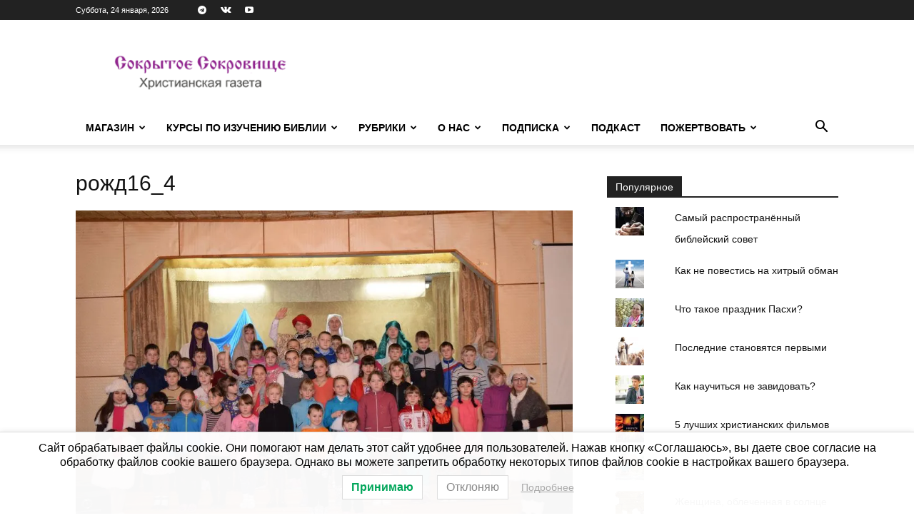

--- FILE ---
content_type: text/html; charset=UTF-8
request_url: https://sokrsokr.net/rozhd16_4/
body_size: 25459
content:
<!doctype html >
<!--[if IE 8]>    <html class="ie8" lang="en"> <![endif]-->
<!--[if IE 9]>    <html class="ie9" lang="en"> <![endif]-->
<!--[if gt IE 8]><!--> <html lang="ru-RU"> <!--<![endif]-->
<head>
    <title>рожд16_4 | Сокрытое Сокровище</title>
    <meta charset="UTF-8" />
    <meta name="viewport" content="width=device-width, initial-scale=1.0">
    <link rel="pingback" href="https://sokrsokr.net/xmlrpc.php" />
    <script id="yookassa-own-payment-methods-head">
window.yookassaOwnPaymentMethods = ["yookassa_widget"];
</script>
<meta name='robots' content='max-image-preview:large' />
	<style>img:is([sizes="auto" i], [sizes^="auto," i]) { contain-intrinsic-size: 3000px 1500px }</style>
	<script>window._wca = window._wca || [];</script>
<link rel='dns-prefetch' href='//static.addtoany.com' />
<link rel='dns-prefetch' href='//stats.wp.com' />
<link rel='dns-prefetch' href='//fonts.googleapis.com' />
<link rel='dns-prefetch' href='//v0.wordpress.com' />
<link rel='preconnect' href='//i0.wp.com' />
<link rel="alternate" type="application/rss+xml" title="Сокрытое Сокровище &raquo; Лента" href="https://sokrsokr.net/feed/" />
<link rel="alternate" type="application/rss+xml" title="Сокрытое Сокровище &raquo; Лента комментариев" href="https://sokrsokr.net/comments/feed/" />
<link rel="alternate" type="application/rss+xml" title="Сокрытое Сокровище &raquo; Лента комментариев к &laquo;рожд16_4&raquo;" href="https://sokrsokr.net/feed/?attachment_id=43241" />
<script type="text/javascript">
/* <![CDATA[ */
window._wpemojiSettings = {"baseUrl":"https:\/\/s.w.org\/images\/core\/emoji\/16.0.1\/72x72\/","ext":".png","svgUrl":"https:\/\/s.w.org\/images\/core\/emoji\/16.0.1\/svg\/","svgExt":".svg","source":{"concatemoji":"https:\/\/sokrsokr.net\/wp-includes\/js\/wp-emoji-release.min.js?ver=288720c8b0eafe4014792e460dfece98"}};
/*! This file is auto-generated */
!function(s,n){var o,i,e;function c(e){try{var t={supportTests:e,timestamp:(new Date).valueOf()};sessionStorage.setItem(o,JSON.stringify(t))}catch(e){}}function p(e,t,n){e.clearRect(0,0,e.canvas.width,e.canvas.height),e.fillText(t,0,0);var t=new Uint32Array(e.getImageData(0,0,e.canvas.width,e.canvas.height).data),a=(e.clearRect(0,0,e.canvas.width,e.canvas.height),e.fillText(n,0,0),new Uint32Array(e.getImageData(0,0,e.canvas.width,e.canvas.height).data));return t.every(function(e,t){return e===a[t]})}function u(e,t){e.clearRect(0,0,e.canvas.width,e.canvas.height),e.fillText(t,0,0);for(var n=e.getImageData(16,16,1,1),a=0;a<n.data.length;a++)if(0!==n.data[a])return!1;return!0}function f(e,t,n,a){switch(t){case"flag":return n(e,"\ud83c\udff3\ufe0f\u200d\u26a7\ufe0f","\ud83c\udff3\ufe0f\u200b\u26a7\ufe0f")?!1:!n(e,"\ud83c\udde8\ud83c\uddf6","\ud83c\udde8\u200b\ud83c\uddf6")&&!n(e,"\ud83c\udff4\udb40\udc67\udb40\udc62\udb40\udc65\udb40\udc6e\udb40\udc67\udb40\udc7f","\ud83c\udff4\u200b\udb40\udc67\u200b\udb40\udc62\u200b\udb40\udc65\u200b\udb40\udc6e\u200b\udb40\udc67\u200b\udb40\udc7f");case"emoji":return!a(e,"\ud83e\udedf")}return!1}function g(e,t,n,a){var r="undefined"!=typeof WorkerGlobalScope&&self instanceof WorkerGlobalScope?new OffscreenCanvas(300,150):s.createElement("canvas"),o=r.getContext("2d",{willReadFrequently:!0}),i=(o.textBaseline="top",o.font="600 32px Arial",{});return e.forEach(function(e){i[e]=t(o,e,n,a)}),i}function t(e){var t=s.createElement("script");t.src=e,t.defer=!0,s.head.appendChild(t)}"undefined"!=typeof Promise&&(o="wpEmojiSettingsSupports",i=["flag","emoji"],n.supports={everything:!0,everythingExceptFlag:!0},e=new Promise(function(e){s.addEventListener("DOMContentLoaded",e,{once:!0})}),new Promise(function(t){var n=function(){try{var e=JSON.parse(sessionStorage.getItem(o));if("object"==typeof e&&"number"==typeof e.timestamp&&(new Date).valueOf()<e.timestamp+604800&&"object"==typeof e.supportTests)return e.supportTests}catch(e){}return null}();if(!n){if("undefined"!=typeof Worker&&"undefined"!=typeof OffscreenCanvas&&"undefined"!=typeof URL&&URL.createObjectURL&&"undefined"!=typeof Blob)try{var e="postMessage("+g.toString()+"("+[JSON.stringify(i),f.toString(),p.toString(),u.toString()].join(",")+"));",a=new Blob([e],{type:"text/javascript"}),r=new Worker(URL.createObjectURL(a),{name:"wpTestEmojiSupports"});return void(r.onmessage=function(e){c(n=e.data),r.terminate(),t(n)})}catch(e){}c(n=g(i,f,p,u))}t(n)}).then(function(e){for(var t in e)n.supports[t]=e[t],n.supports.everything=n.supports.everything&&n.supports[t],"flag"!==t&&(n.supports.everythingExceptFlag=n.supports.everythingExceptFlag&&n.supports[t]);n.supports.everythingExceptFlag=n.supports.everythingExceptFlag&&!n.supports.flag,n.DOMReady=!1,n.readyCallback=function(){n.DOMReady=!0}}).then(function(){return e}).then(function(){var e;n.supports.everything||(n.readyCallback(),(e=n.source||{}).concatemoji?t(e.concatemoji):e.wpemoji&&e.twemoji&&(t(e.twemoji),t(e.wpemoji)))}))}((window,document),window._wpemojiSettings);
/* ]]> */
</script>
<style id='wp-emoji-styles-inline-css' type='text/css'>

	img.wp-smiley, img.emoji {
		display: inline !important;
		border: none !important;
		box-shadow: none !important;
		height: 1em !important;
		width: 1em !important;
		margin: 0 0.07em !important;
		vertical-align: -0.1em !important;
		background: none !important;
		padding: 0 !important;
	}
</style>
<style id='classic-theme-styles-inline-css' type='text/css'>
/*! This file is auto-generated */
.wp-block-button__link{color:#fff;background-color:#32373c;border-radius:9999px;box-shadow:none;text-decoration:none;padding:calc(.667em + 2px) calc(1.333em + 2px);font-size:1.125em}.wp-block-file__button{background:#32373c;color:#fff;text-decoration:none}
</style>
<link rel='stylesheet' id='mediaelement-css' href='https://sokrsokr.net/wp-includes/js/mediaelement/mediaelementplayer-legacy.min.css?ver=4.2.17' type='text/css' media='all' />
<link rel='stylesheet' id='wp-mediaelement-css' href='https://sokrsokr.net/wp-includes/js/mediaelement/wp-mediaelement.min.css?ver=288720c8b0eafe4014792e460dfece98' type='text/css' media='all' />
<style id='jetpack-sharing-buttons-style-inline-css' type='text/css'>
.jetpack-sharing-buttons__services-list{display:flex;flex-direction:row;flex-wrap:wrap;gap:0;list-style-type:none;margin:5px;padding:0}.jetpack-sharing-buttons__services-list.has-small-icon-size{font-size:12px}.jetpack-sharing-buttons__services-list.has-normal-icon-size{font-size:16px}.jetpack-sharing-buttons__services-list.has-large-icon-size{font-size:24px}.jetpack-sharing-buttons__services-list.has-huge-icon-size{font-size:36px}@media print{.jetpack-sharing-buttons__services-list{display:none!important}}.editor-styles-wrapper .wp-block-jetpack-sharing-buttons{gap:0;padding-inline-start:0}ul.jetpack-sharing-buttons__services-list.has-background{padding:1.25em 2.375em}
</style>
<style id='global-styles-inline-css' type='text/css'>
:root{--wp--preset--aspect-ratio--square: 1;--wp--preset--aspect-ratio--4-3: 4/3;--wp--preset--aspect-ratio--3-4: 3/4;--wp--preset--aspect-ratio--3-2: 3/2;--wp--preset--aspect-ratio--2-3: 2/3;--wp--preset--aspect-ratio--16-9: 16/9;--wp--preset--aspect-ratio--9-16: 9/16;--wp--preset--color--black: #000000;--wp--preset--color--cyan-bluish-gray: #abb8c3;--wp--preset--color--white: #ffffff;--wp--preset--color--pale-pink: #f78da7;--wp--preset--color--vivid-red: #cf2e2e;--wp--preset--color--luminous-vivid-orange: #ff6900;--wp--preset--color--luminous-vivid-amber: #fcb900;--wp--preset--color--light-green-cyan: #7bdcb5;--wp--preset--color--vivid-green-cyan: #00d084;--wp--preset--color--pale-cyan-blue: #8ed1fc;--wp--preset--color--vivid-cyan-blue: #0693e3;--wp--preset--color--vivid-purple: #9b51e0;--wp--preset--gradient--vivid-cyan-blue-to-vivid-purple: linear-gradient(135deg,rgba(6,147,227,1) 0%,rgb(155,81,224) 100%);--wp--preset--gradient--light-green-cyan-to-vivid-green-cyan: linear-gradient(135deg,rgb(122,220,180) 0%,rgb(0,208,130) 100%);--wp--preset--gradient--luminous-vivid-amber-to-luminous-vivid-orange: linear-gradient(135deg,rgba(252,185,0,1) 0%,rgba(255,105,0,1) 100%);--wp--preset--gradient--luminous-vivid-orange-to-vivid-red: linear-gradient(135deg,rgba(255,105,0,1) 0%,rgb(207,46,46) 100%);--wp--preset--gradient--very-light-gray-to-cyan-bluish-gray: linear-gradient(135deg,rgb(238,238,238) 0%,rgb(169,184,195) 100%);--wp--preset--gradient--cool-to-warm-spectrum: linear-gradient(135deg,rgb(74,234,220) 0%,rgb(151,120,209) 20%,rgb(207,42,186) 40%,rgb(238,44,130) 60%,rgb(251,105,98) 80%,rgb(254,248,76) 100%);--wp--preset--gradient--blush-light-purple: linear-gradient(135deg,rgb(255,206,236) 0%,rgb(152,150,240) 100%);--wp--preset--gradient--blush-bordeaux: linear-gradient(135deg,rgb(254,205,165) 0%,rgb(254,45,45) 50%,rgb(107,0,62) 100%);--wp--preset--gradient--luminous-dusk: linear-gradient(135deg,rgb(255,203,112) 0%,rgb(199,81,192) 50%,rgb(65,88,208) 100%);--wp--preset--gradient--pale-ocean: linear-gradient(135deg,rgb(255,245,203) 0%,rgb(182,227,212) 50%,rgb(51,167,181) 100%);--wp--preset--gradient--electric-grass: linear-gradient(135deg,rgb(202,248,128) 0%,rgb(113,206,126) 100%);--wp--preset--gradient--midnight: linear-gradient(135deg,rgb(2,3,129) 0%,rgb(40,116,252) 100%);--wp--preset--font-size--small: 11px;--wp--preset--font-size--medium: 20px;--wp--preset--font-size--large: 32px;--wp--preset--font-size--x-large: 42px;--wp--preset--font-size--regular: 15px;--wp--preset--font-size--larger: 50px;--wp--preset--spacing--20: 0.44rem;--wp--preset--spacing--30: 0.67rem;--wp--preset--spacing--40: 1rem;--wp--preset--spacing--50: 1.5rem;--wp--preset--spacing--60: 2.25rem;--wp--preset--spacing--70: 3.38rem;--wp--preset--spacing--80: 5.06rem;--wp--preset--shadow--natural: 6px 6px 9px rgba(0, 0, 0, 0.2);--wp--preset--shadow--deep: 12px 12px 50px rgba(0, 0, 0, 0.4);--wp--preset--shadow--sharp: 6px 6px 0px rgba(0, 0, 0, 0.2);--wp--preset--shadow--outlined: 6px 6px 0px -3px rgba(255, 255, 255, 1), 6px 6px rgba(0, 0, 0, 1);--wp--preset--shadow--crisp: 6px 6px 0px rgba(0, 0, 0, 1);}:where(.is-layout-flex){gap: 0.5em;}:where(.is-layout-grid){gap: 0.5em;}body .is-layout-flex{display: flex;}.is-layout-flex{flex-wrap: wrap;align-items: center;}.is-layout-flex > :is(*, div){margin: 0;}body .is-layout-grid{display: grid;}.is-layout-grid > :is(*, div){margin: 0;}:where(.wp-block-columns.is-layout-flex){gap: 2em;}:where(.wp-block-columns.is-layout-grid){gap: 2em;}:where(.wp-block-post-template.is-layout-flex){gap: 1.25em;}:where(.wp-block-post-template.is-layout-grid){gap: 1.25em;}.has-black-color{color: var(--wp--preset--color--black) !important;}.has-cyan-bluish-gray-color{color: var(--wp--preset--color--cyan-bluish-gray) !important;}.has-white-color{color: var(--wp--preset--color--white) !important;}.has-pale-pink-color{color: var(--wp--preset--color--pale-pink) !important;}.has-vivid-red-color{color: var(--wp--preset--color--vivid-red) !important;}.has-luminous-vivid-orange-color{color: var(--wp--preset--color--luminous-vivid-orange) !important;}.has-luminous-vivid-amber-color{color: var(--wp--preset--color--luminous-vivid-amber) !important;}.has-light-green-cyan-color{color: var(--wp--preset--color--light-green-cyan) !important;}.has-vivid-green-cyan-color{color: var(--wp--preset--color--vivid-green-cyan) !important;}.has-pale-cyan-blue-color{color: var(--wp--preset--color--pale-cyan-blue) !important;}.has-vivid-cyan-blue-color{color: var(--wp--preset--color--vivid-cyan-blue) !important;}.has-vivid-purple-color{color: var(--wp--preset--color--vivid-purple) !important;}.has-black-background-color{background-color: var(--wp--preset--color--black) !important;}.has-cyan-bluish-gray-background-color{background-color: var(--wp--preset--color--cyan-bluish-gray) !important;}.has-white-background-color{background-color: var(--wp--preset--color--white) !important;}.has-pale-pink-background-color{background-color: var(--wp--preset--color--pale-pink) !important;}.has-vivid-red-background-color{background-color: var(--wp--preset--color--vivid-red) !important;}.has-luminous-vivid-orange-background-color{background-color: var(--wp--preset--color--luminous-vivid-orange) !important;}.has-luminous-vivid-amber-background-color{background-color: var(--wp--preset--color--luminous-vivid-amber) !important;}.has-light-green-cyan-background-color{background-color: var(--wp--preset--color--light-green-cyan) !important;}.has-vivid-green-cyan-background-color{background-color: var(--wp--preset--color--vivid-green-cyan) !important;}.has-pale-cyan-blue-background-color{background-color: var(--wp--preset--color--pale-cyan-blue) !important;}.has-vivid-cyan-blue-background-color{background-color: var(--wp--preset--color--vivid-cyan-blue) !important;}.has-vivid-purple-background-color{background-color: var(--wp--preset--color--vivid-purple) !important;}.has-black-border-color{border-color: var(--wp--preset--color--black) !important;}.has-cyan-bluish-gray-border-color{border-color: var(--wp--preset--color--cyan-bluish-gray) !important;}.has-white-border-color{border-color: var(--wp--preset--color--white) !important;}.has-pale-pink-border-color{border-color: var(--wp--preset--color--pale-pink) !important;}.has-vivid-red-border-color{border-color: var(--wp--preset--color--vivid-red) !important;}.has-luminous-vivid-orange-border-color{border-color: var(--wp--preset--color--luminous-vivid-orange) !important;}.has-luminous-vivid-amber-border-color{border-color: var(--wp--preset--color--luminous-vivid-amber) !important;}.has-light-green-cyan-border-color{border-color: var(--wp--preset--color--light-green-cyan) !important;}.has-vivid-green-cyan-border-color{border-color: var(--wp--preset--color--vivid-green-cyan) !important;}.has-pale-cyan-blue-border-color{border-color: var(--wp--preset--color--pale-cyan-blue) !important;}.has-vivid-cyan-blue-border-color{border-color: var(--wp--preset--color--vivid-cyan-blue) !important;}.has-vivid-purple-border-color{border-color: var(--wp--preset--color--vivid-purple) !important;}.has-vivid-cyan-blue-to-vivid-purple-gradient-background{background: var(--wp--preset--gradient--vivid-cyan-blue-to-vivid-purple) !important;}.has-light-green-cyan-to-vivid-green-cyan-gradient-background{background: var(--wp--preset--gradient--light-green-cyan-to-vivid-green-cyan) !important;}.has-luminous-vivid-amber-to-luminous-vivid-orange-gradient-background{background: var(--wp--preset--gradient--luminous-vivid-amber-to-luminous-vivid-orange) !important;}.has-luminous-vivid-orange-to-vivid-red-gradient-background{background: var(--wp--preset--gradient--luminous-vivid-orange-to-vivid-red) !important;}.has-very-light-gray-to-cyan-bluish-gray-gradient-background{background: var(--wp--preset--gradient--very-light-gray-to-cyan-bluish-gray) !important;}.has-cool-to-warm-spectrum-gradient-background{background: var(--wp--preset--gradient--cool-to-warm-spectrum) !important;}.has-blush-light-purple-gradient-background{background: var(--wp--preset--gradient--blush-light-purple) !important;}.has-blush-bordeaux-gradient-background{background: var(--wp--preset--gradient--blush-bordeaux) !important;}.has-luminous-dusk-gradient-background{background: var(--wp--preset--gradient--luminous-dusk) !important;}.has-pale-ocean-gradient-background{background: var(--wp--preset--gradient--pale-ocean) !important;}.has-electric-grass-gradient-background{background: var(--wp--preset--gradient--electric-grass) !important;}.has-midnight-gradient-background{background: var(--wp--preset--gradient--midnight) !important;}.has-small-font-size{font-size: var(--wp--preset--font-size--small) !important;}.has-medium-font-size{font-size: var(--wp--preset--font-size--medium) !important;}.has-large-font-size{font-size: var(--wp--preset--font-size--large) !important;}.has-x-large-font-size{font-size: var(--wp--preset--font-size--x-large) !important;}
:where(.wp-block-post-template.is-layout-flex){gap: 1.25em;}:where(.wp-block-post-template.is-layout-grid){gap: 1.25em;}
:where(.wp-block-columns.is-layout-flex){gap: 2em;}:where(.wp-block-columns.is-layout-grid){gap: 2em;}
:root :where(.wp-block-pullquote){font-size: 1.5em;line-height: 1.6;}
</style>
<link rel='stylesheet' id='woocommerce-layout-css' href='https://sokrsokr.net/wp-content/plugins/woocommerce/assets/css/woocommerce-layout.css?ver=10.2.2' type='text/css' media='all' />
<style id='woocommerce-layout-inline-css' type='text/css'>

	.infinite-scroll .woocommerce-pagination {
		display: none;
	}
</style>
<link rel='stylesheet' id='woocommerce-smallscreen-css' href='https://sokrsokr.net/wp-content/plugins/woocommerce/assets/css/woocommerce-smallscreen.css?ver=10.2.2' type='text/css' media='only screen and (max-width: 768px)' />
<link rel='stylesheet' id='woocommerce-general-css' href='https://sokrsokr.net/wp-content/plugins/woocommerce/assets/css/woocommerce.css?ver=10.2.2' type='text/css' media='all' />
<style id='woocommerce-inline-inline-css' type='text/css'>
.woocommerce form .form-row .required { visibility: visible; }
</style>
<link rel='stylesheet' id='lwpcng-main-css' href='https://sokrsokr.net/wp-content/plugins/luckywp-cookie-notice-gdpr/front/assets/main.min.css?ver=1.2.1' type='text/css' media='all' />
<link rel='stylesheet' id='brands-styles-css' href='https://sokrsokr.net/wp-content/plugins/woocommerce/assets/css/brands.css?ver=10.2.2' type='text/css' media='all' />
<link rel='stylesheet' id='wc-russian-post-checkout-style-css' href='https://sokrsokr.net/wp-content/plugins/woodev-russian-post/assets/css/frontend/checkout.css?ver=1.2.5.2' type='text/css' media='all' />
<link rel='stylesheet' id='td-plugin-multi-purpose-css' href='https://sokrsokr.net/wp-content/plugins/td-composer/td-multi-purpose/style.css?ver=492e3cf54bd42df3b24a3de8e2307cafx' type='text/css' media='all' />
<link rel='stylesheet' id='google-fonts-style-css' href='https://fonts.googleapis.com/css?family=Barlow%3A500%2C400&#038;display=swap&#038;ver=12.7.1' type='text/css' media='all' />
<link rel='stylesheet' id='td-theme-css' href='https://sokrsokr.net/wp-content/themes/Newspaper/style.css?ver=12.7.1' type='text/css' media='all' />
<style id='td-theme-inline-css' type='text/css'>@media (max-width:767px){.td-header-desktop-wrap{display:none}}@media (min-width:767px){.td-header-mobile-wrap{display:none}}</style>
<link rel='stylesheet' id='td-theme-child-css' href='https://sokrsokr.net/wp-content/themes/Newspaper_child/style.css?ver=12.7.1c' type='text/css' media='all' />
<link rel='stylesheet' id='td-theme-woo-css' href='https://sokrsokr.net/wp-content/themes/Newspaper/style-woocommerce.css?ver=9.0c' type='text/css' media='all' />
<link rel='stylesheet' id='addtoany-css' href='https://sokrsokr.net/wp-content/plugins/add-to-any/addtoany.min.css?ver=1.16' type='text/css' media='all' />
<link rel='stylesheet' id='td-legacy-framework-front-style-css' href='https://sokrsokr.net/wp-content/plugins/td-composer/legacy/Newspaper/assets/css/td_legacy_main.css?ver=492e3cf54bd42df3b24a3de8e2307cafx' type='text/css' media='all' />
<link rel='stylesheet' id='td-legacy-framework-woo-style-css' href='https://sokrsokr.net/wp-content/plugins/td-composer/legacy/Newspaper/assets/css/td_legacy_woocommerce.css?ver=288720c8b0eafe4014792e460dfece98' type='text/css' media='all' />
<link rel='stylesheet' id='td-standard-pack-framework-front-style-css' href='https://sokrsokr.net/wp-content/plugins/td-standard-pack/Newspaper/assets/css/td_standard_pack_main.css?ver=8ae1459a1d876d507918f73cef68310e' type='text/css' media='all' />
<link rel='stylesheet' id='tdb_style_cloud_templates_front-css' href='https://sokrsokr.net/wp-content/plugins/td-cloud-library/assets/css/tdb_main.css?ver=d578089f160957352b9b4ca6d880fd8f' type='text/css' media='all' />
<script type="text/javascript" id="addtoany-core-js-before">
/* <![CDATA[ */
window.a2a_config=window.a2a_config||{};a2a_config.callbacks=[];a2a_config.overlays=[];a2a_config.templates={};a2a_localize = {
	Share: "Отправить",
	Save: "Сохранить",
	Subscribe: "Подписаться",
	Email: "E-mail",
	Bookmark: "В закладки!",
	ShowAll: "Показать все",
	ShowLess: "Показать остальное",
	FindServices: "Найти сервис(ы)",
	FindAnyServiceToAddTo: "Найти сервис и добавить",
	PoweredBy: "Работает на",
	ShareViaEmail: "Поделиться по электронной почте",
	SubscribeViaEmail: "Подписаться по электронной почте",
	BookmarkInYourBrowser: "Добавить в закладки",
	BookmarkInstructions: "Нажмите Ctrl+D или \u2318+D, чтобы добавить страницу в закладки",
	AddToYourFavorites: "Добавить в Избранное",
	SendFromWebOrProgram: "Отправлять с любого email-адреса или email-программы",
	EmailProgram: "Почтовая программа",
	More: "Подробнее&#8230;",
	ThanksForSharing: "Спасибо, что поделились!",
	ThanksForFollowing: "Спасибо за подписку!"
};
/* ]]> */
</script>
<script type="text/javascript" defer src="https://static.addtoany.com/menu/page.js" id="addtoany-core-js"></script>
<script type="text/javascript" src="https://sokrsokr.net/wp-includes/js/jquery/jquery.min.js?ver=3.7.1" id="jquery-core-js"></script>
<script type="text/javascript" src="https://sokrsokr.net/wp-includes/js/jquery/jquery-migrate.min.js?ver=3.4.1" id="jquery-migrate-js"></script>
<script type="text/javascript" defer src="https://sokrsokr.net/wp-content/plugins/add-to-any/addtoany.min.js?ver=1.1" id="addtoany-jquery-js"></script>
<script type="text/javascript" src="https://sokrsokr.net/wp-content/plugins/woocommerce/assets/js/jquery-blockui/jquery.blockUI.min.js?ver=2.7.0-wc.10.2.2" id="jquery-blockui-js" defer="defer" data-wp-strategy="defer"></script>
<script type="text/javascript" id="wc-add-to-cart-js-extra">
/* <![CDATA[ */
var wc_add_to_cart_params = {"ajax_url":"\/wp-admin\/admin-ajax.php","wc_ajax_url":"\/?wc-ajax=%%endpoint%%","i18n_view_cart":"\u041f\u0440\u043e\u0441\u043c\u043e\u0442\u0440 \u043a\u043e\u0440\u0437\u0438\u043d\u044b","cart_url":"https:\/\/sokrsokr.net\/cart\/","is_cart":"","cart_redirect_after_add":"no"};
/* ]]> */
</script>
<script type="text/javascript" src="https://sokrsokr.net/wp-content/plugins/woocommerce/assets/js/frontend/add-to-cart.min.js?ver=10.2.2" id="wc-add-to-cart-js" defer="defer" data-wp-strategy="defer"></script>
<script type="text/javascript" src="https://sokrsokr.net/wp-content/plugins/woocommerce/assets/js/js-cookie/js.cookie.min.js?ver=2.1.4-wc.10.2.2" id="js-cookie-js" defer="defer" data-wp-strategy="defer"></script>
<script type="text/javascript" id="woocommerce-js-extra">
/* <![CDATA[ */
var woocommerce_params = {"ajax_url":"\/wp-admin\/admin-ajax.php","wc_ajax_url":"\/?wc-ajax=%%endpoint%%","i18n_password_show":"\u041f\u043e\u043a\u0430\u0437\u0430\u0442\u044c \u043f\u0430\u0440\u043e\u043b\u044c","i18n_password_hide":"\u0421\u043a\u0440\u044b\u0442\u044c \u043f\u0430\u0440\u043e\u043b\u044c"};
/* ]]> */
</script>
<script type="text/javascript" src="https://sokrsokr.net/wp-content/plugins/woocommerce/assets/js/frontend/woocommerce.min.js?ver=10.2.2" id="woocommerce-js" defer="defer" data-wp-strategy="defer"></script>
<script type="text/javascript" src="https://sokrsokr.net/wp-content/plugins/luckywp-cookie-notice-gdpr/front/assets/main.min.js?ver=1.2.1" id="lwpcng-main-js"></script>
<script type="text/javascript" src="https://stats.wp.com/s-202604.js" id="woocommerce-analytics-js" defer="defer" data-wp-strategy="defer"></script>
<link rel="https://api.w.org/" href="https://sokrsokr.net/wp-json/" /><link rel="alternate" title="JSON" type="application/json" href="https://sokrsokr.net/wp-json/wp/v2/media/43241" /><link rel="alternate" title="oEmbed (JSON)" type="application/json+oembed" href="https://sokrsokr.net/wp-json/oembed/1.0/embed?url=https%3A%2F%2Fsokrsokr.net%2Frozhd16_4%2F" />
<link rel="alternate" title="oEmbed (XML)" type="text/xml+oembed" href="https://sokrsokr.net/wp-json/oembed/1.0/embed?url=https%3A%2F%2Fsokrsokr.net%2Frozhd16_4%2F&#038;format=xml" />
	<style>img#wpstats{display:none}</style>
		    <script>
        window.tdb_global_vars = {"wpRestUrl":"https:\/\/sokrsokr.net\/wp-json\/","permalinkStructure":"\/%postname%\/"};
        window.tdb_p_autoload_vars = {"isAjax":false,"isAdminBarShowing":false,"autoloadStatus":"off","origPostEditUrl":null};
    </script>
    
    <style id="tdb-global-colors">:root{--lc-contrast-co1:#ffd988;--lc-contrast-co2:#f5ad5f;--lc-white:#FFFFFF;--lc-lgrey:#EDEEEE;--lc-lgrey-c1:#cedfea;--lc-mgrey:#C1C6CA;--lc-primary:#48b0f2;--lc-lprimary:#94d5ff;--lc-dprimary:#007ac8;--lc-black:#18242c;--lc-greyish:#EEF0F4;--lc-dark-blue:#0F4A71;--lc-dark-grey:#969FA4;--lc-darker-blue:#0D3A55;--doc-custom-color-1:#3A454E;--doc-custom-color-2:#2CC8B3;--doc-custom-color-3:#9BA1A8;--doc-custom-color-4:#EFF3F4;--doc-custom-color-5:#F7F9F9}</style>

    
	            <style id="tdb-global-fonts">
                
:root{--sans-serif:Barlow;--serif:Faustina;--doc-global-font-1:Outfit;}
            </style>
            	<noscript><style>.woocommerce-product-gallery{ opacity: 1 !important; }</style></noscript>
	
<!-- Jetpack Open Graph Tags -->
<meta property="og:type" content="article" />
<meta property="og:title" content="рожд16_4" />
<meta property="og:url" content="https://sokrsokr.net/rozhd16_4/" />
<meta property="og:description" content="Посмотрите запись, чтобы узнать подробности." />
<meta property="article:published_time" content="2016-01-27T12:23:21+00:00" />
<meta property="article:modified_time" content="2016-01-27T12:23:21+00:00" />
<meta property="og:site_name" content="Сокрытое Сокровище" />
<meta property="og:image" content="https://sokrsokr.net/wp-content/uploads/2016/01/rozhd16_4.jpg" />
<meta property="og:image:alt" content="" />
<meta property="og:locale" content="ru_RU" />
<meta name="twitter:text:title" content="рожд16_4" />
<meta name="twitter:image" content="https://i0.wp.com/sokrsokr.net/wp-content/uploads/2016/01/rozhd16_4.jpg?fit=900%2C600&#038;ssl=1&#038;w=640" />
<meta name="twitter:card" content="summary_large_image" />
<meta name="twitter:description" content="Посмотрите запись, чтобы узнать подробности." />

<!-- End Jetpack Open Graph Tags -->

<!-- JS generated by theme -->

<script type="text/javascript" id="td-generated-header-js">
    
    

	    var tdBlocksArray = []; //here we store all the items for the current page

	    // td_block class - each ajax block uses a object of this class for requests
	    function tdBlock() {
		    this.id = '';
		    this.block_type = 1; //block type id (1-234 etc)
		    this.atts = '';
		    this.td_column_number = '';
		    this.td_current_page = 1; //
		    this.post_count = 0; //from wp
		    this.found_posts = 0; //from wp
		    this.max_num_pages = 0; //from wp
		    this.td_filter_value = ''; //current live filter value
		    this.is_ajax_running = false;
		    this.td_user_action = ''; // load more or infinite loader (used by the animation)
		    this.header_color = '';
		    this.ajax_pagination_infinite_stop = ''; //show load more at page x
	    }

        // td_js_generator - mini detector
        ( function () {
            var htmlTag = document.getElementsByTagName("html")[0];

	        if ( navigator.userAgent.indexOf("MSIE 10.0") > -1 ) {
                htmlTag.className += ' ie10';
            }

            if ( !!navigator.userAgent.match(/Trident.*rv\:11\./) ) {
                htmlTag.className += ' ie11';
            }

	        if ( navigator.userAgent.indexOf("Edge") > -1 ) {
                htmlTag.className += ' ieEdge';
            }

            if ( /(iPad|iPhone|iPod)/g.test(navigator.userAgent) ) {
                htmlTag.className += ' td-md-is-ios';
            }

            var user_agent = navigator.userAgent.toLowerCase();
            if ( user_agent.indexOf("android") > -1 ) {
                htmlTag.className += ' td-md-is-android';
            }

            if ( -1 !== navigator.userAgent.indexOf('Mac OS X')  ) {
                htmlTag.className += ' td-md-is-os-x';
            }

            if ( /chrom(e|ium)/.test(navigator.userAgent.toLowerCase()) ) {
               htmlTag.className += ' td-md-is-chrome';
            }

            if ( -1 !== navigator.userAgent.indexOf('Firefox') ) {
                htmlTag.className += ' td-md-is-firefox';
            }

            if ( -1 !== navigator.userAgent.indexOf('Safari') && -1 === navigator.userAgent.indexOf('Chrome') ) {
                htmlTag.className += ' td-md-is-safari';
            }

            if( -1 !== navigator.userAgent.indexOf('IEMobile') ){
                htmlTag.className += ' td-md-is-iemobile';
            }

        })();

        var tdLocalCache = {};

        ( function () {
            "use strict";

            tdLocalCache = {
                data: {},
                remove: function (resource_id) {
                    delete tdLocalCache.data[resource_id];
                },
                exist: function (resource_id) {
                    return tdLocalCache.data.hasOwnProperty(resource_id) && tdLocalCache.data[resource_id] !== null;
                },
                get: function (resource_id) {
                    return tdLocalCache.data[resource_id];
                },
                set: function (resource_id, cachedData) {
                    tdLocalCache.remove(resource_id);
                    tdLocalCache.data[resource_id] = cachedData;
                }
            };
        })();

    
    
var td_viewport_interval_list=[{"limitBottom":767,"sidebarWidth":228},{"limitBottom":1018,"sidebarWidth":300},{"limitBottom":1140,"sidebarWidth":324}];
var td_animation_stack_effect="type1";
var tds_animation_stack=true;
var td_animation_stack_specific_selectors=".entry-thumb, img[class*=\"wp-image-\"], a.td-sml-link-to-image > img, .td-lazy-img";
var td_animation_stack_general_selectors=".td-animation-stack .entry-thumb, .post .entry-thumb, .post img[class*=\"wp-image-\"], .post a.td-sml-link-to-image > img, .td-animation-stack .td-lazy-img";
var tds_general_modal_image="yes";
var tds_video_scroll="enabled";
var tds_video_playing_one="enabled";
var tds_video_pause_hidden="enabled";
var tds_video_lazy="enabled";
var tdc_is_installed="yes";
var tdc_domain_active=false;
var td_ajax_url="https:\/\/sokrsokr.net\/wp-admin\/admin-ajax.php?td_theme_name=Newspaper&v=12.7.1";
var td_get_template_directory_uri="https:\/\/sokrsokr.net\/wp-content\/plugins\/td-composer\/legacy\/common";
var tds_snap_menu="snap";
var tds_logo_on_sticky="";
var tds_header_style="";
var td_please_wait="\u041f\u043e\u0436\u0430\u043b\u0443\u0439\u0441\u0442\u0430, \u043f\u043e\u0434\u043e\u0436\u0434\u0438\u0442\u0435...";
var td_email_user_pass_incorrect="\u041d\u0435\u0432\u0435\u0440\u043d\u043e\u0435 \u0438\u043c\u044f \u043f\u043e\u043b\u044c\u0437\u043e\u0432\u0430\u0442\u0435\u043b\u044f \u0438\u043b\u0438 \u043f\u0430\u0440\u043e\u043b\u044c!";
var td_email_user_incorrect="\u041d\u0435\u0432\u0435\u0440\u043d\u044b\u0439 \u0430\u0434\u0440\u0435\u0441 \u044d\u043b\u0435\u043a\u0442\u0440\u043e\u043d\u043d\u043e\u0439 \u043f\u043e\u0447\u0442\u044b \u0438\u043b\u0438 \u043f\u0430\u0440\u043e\u043b\u044c!";
var td_email_incorrect="\u041d\u0435\u0432\u0435\u0440\u043d\u044b\u0439 \u0430\u0434\u0440\u0435\u0441 \u044d\u043b\u0435\u043a\u0442\u0440\u043e\u043d\u043d\u043e\u0439 \u043f\u043e\u0447\u0442\u044b!";
var td_user_incorrect="Username incorrect!";
var td_email_user_empty="Email or username empty!";
var td_pass_empty="Pass empty!";
var td_pass_pattern_incorrect="Invalid Pass Pattern!";
var td_retype_pass_incorrect="Retyped Pass incorrect!";
var tds_more_articles_on_post_enable="show";
var tds_more_articles_on_post_time_to_wait="3";
var tds_more_articles_on_post_pages_distance_from_top=0;
var tds_captcha="";
var tds_theme_color_site_wide="#9b4be5";
var tds_smart_sidebar="enabled";
var tdThemeName="Newspaper";
var tdThemeNameWl="Newspaper";
var td_magnific_popup_translation_tPrev="\u041f\u0440\u0435\u0434\u044b\u0434\u0443\u0449\u0438\u0439 (\u041a\u043d\u043e\u043f\u043a\u0430 \u0432\u043b\u0435\u0432\u043e)";
var td_magnific_popup_translation_tNext="\u0421\u043b\u0435\u0434\u0443\u044e\u0449\u0438\u0439 (\u041a\u043d\u043e\u043f\u043a\u0430 \u0432\u043f\u0440\u0430\u0432\u043e)";
var td_magnific_popup_translation_tCounter="%curr% \u0438\u0437 %total%";
var td_magnific_popup_translation_ajax_tError="\u0421\u043e\u0434\u0435\u0440\u0436\u0438\u043c\u043e\u0435 %url% \u043d\u0435 \u043c\u043e\u0436\u0435\u0442 \u0431\u044b\u0442\u044c \u0437\u0430\u0433\u0440\u0443\u0436\u0435\u043d\u043e.";
var td_magnific_popup_translation_image_tError="\u0418\u0437\u043e\u0431\u0440\u0430\u0436\u0435\u043d\u0438\u0435 #%curr% \u043d\u0435 \u0443\u0434\u0430\u043b\u043e\u0441\u044c \u0437\u0430\u0433\u0440\u0443\u0437\u0438\u0442\u044c.";
var tdBlockNonce="11a320b75e";
var tdMobileMenu="enabled";
var tdMobileSearch="enabled";
var tdDateNamesI18n={"month_names":["\u042f\u043d\u0432\u0430\u0440\u044c","\u0424\u0435\u0432\u0440\u0430\u043b\u044c","\u041c\u0430\u0440\u0442","\u0410\u043f\u0440\u0435\u043b\u044c","\u041c\u0430\u0439","\u0418\u044e\u043d\u044c","\u0418\u044e\u043b\u044c","\u0410\u0432\u0433\u0443\u0441\u0442","\u0421\u0435\u043d\u0442\u044f\u0431\u0440\u044c","\u041e\u043a\u0442\u044f\u0431\u0440\u044c","\u041d\u043e\u044f\u0431\u0440\u044c","\u0414\u0435\u043a\u0430\u0431\u0440\u044c"],"month_names_short":["\u042f\u043d\u0432","\u0424\u0435\u0432","\u041c\u0430\u0440","\u0410\u043f\u0440","\u041c\u0430\u0439","\u0418\u044e\u043d","\u0418\u044e\u043b","\u0410\u0432\u0433","\u0421\u0435\u043d","\u041e\u043a\u0442","\u041d\u043e\u044f","\u0414\u0435\u043a"],"day_names":["\u0412\u043e\u0441\u043a\u0440\u0435\u0441\u0435\u043d\u044c\u0435","\u041f\u043e\u043d\u0435\u0434\u0435\u043b\u044c\u043d\u0438\u043a","\u0412\u0442\u043e\u0440\u043d\u0438\u043a","\u0421\u0440\u0435\u0434\u0430","\u0427\u0435\u0442\u0432\u0435\u0440\u0433","\u041f\u044f\u0442\u043d\u0438\u0446\u0430","\u0421\u0443\u0431\u0431\u043e\u0442\u0430"],"day_names_short":["\u0412\u0441","\u041f\u043d","\u0412\u0442","\u0421\u0440","\u0427\u0442","\u041f\u0442","\u0421\u0431"]};
var tdb_modal_confirm="\u0441\u043e\u0445\u0440\u0430\u043d\u044f\u0442\u044c";
var tdb_modal_cancel="\u043e\u0442\u043c\u0435\u043d\u0430";
var tdb_modal_confirm_alt="\u0434\u0430";
var tdb_modal_cancel_alt="\u043d\u0435\u0442";
var td_deploy_mode="deploy";
var td_ad_background_click_link="";
var td_ad_background_click_target="";
</script>


<!-- Header style compiled by theme -->

<style>.td-page-content p,.td-page-content li,.td-page-content .td_block_text_with_title,.wpb_text_column p{line-height:22px}:root{--td_excl_label:'ЭКСКЛЮЗИВНЫЙ';--td_theme_color:#9b4be5;--td_slider_text:rgba(155,75,229,0.7)}.td-header-style-12 .td-header-menu-wrap-full,.td-header-style-12 .td-affix,.td-grid-style-1.td-hover-1 .td-big-grid-post:hover .td-post-category,.td-grid-style-5.td-hover-1 .td-big-grid-post:hover .td-post-category,.td_category_template_3 .td-current-sub-category,.td_category_template_8 .td-category-header .td-category a.td-current-sub-category,.td_category_template_4 .td-category-siblings .td-category a:hover,.td_block_big_grid_9.td-grid-style-1 .td-post-category,.td_block_big_grid_9.td-grid-style-5 .td-post-category,.td-grid-style-6.td-hover-1 .td-module-thumb:after,.tdm-menu-active-style5 .td-header-menu-wrap .sf-menu>.current-menu-item>a,.tdm-menu-active-style5 .td-header-menu-wrap .sf-menu>.current-menu-ancestor>a,.tdm-menu-active-style5 .td-header-menu-wrap .sf-menu>.current-category-ancestor>a,.tdm-menu-active-style5 .td-header-menu-wrap .sf-menu>li>a:hover,.tdm-menu-active-style5 .td-header-menu-wrap .sf-menu>.sfHover>a{background-color:#9b4be5}.td_mega_menu_sub_cats .cur-sub-cat,.td-mega-span h3 a:hover,.td_mod_mega_menu:hover .entry-title a,.header-search-wrap .result-msg a:hover,.td-header-top-menu .td-drop-down-search .td_module_wrap:hover .entry-title a,.td-header-top-menu .td-icon-search:hover,.td-header-wrap .result-msg a:hover,.top-header-menu li a:hover,.top-header-menu .current-menu-item>a,.top-header-menu .current-menu-ancestor>a,.top-header-menu .current-category-ancestor>a,.td-social-icon-wrap>a:hover,.td-header-sp-top-widget .td-social-icon-wrap a:hover,.td_mod_related_posts:hover h3>a,.td-post-template-11 .td-related-title .td-related-left:hover,.td-post-template-11 .td-related-title .td-related-right:hover,.td-post-template-11 .td-related-title .td-cur-simple-item,.td-post-template-11 .td_block_related_posts .td-next-prev-wrap a:hover,.td-category-header .td-pulldown-category-filter-link:hover,.td-category-siblings .td-subcat-dropdown a:hover,.td-category-siblings .td-subcat-dropdown a.td-current-sub-category,.footer-text-wrap .footer-email-wrap a,.footer-social-wrap a:hover,.td_module_17 .td-read-more a:hover,.td_module_18 .td-read-more a:hover,.td_module_19 .td-post-author-name a:hover,.td-pulldown-syle-2 .td-subcat-dropdown:hover .td-subcat-more span,.td-pulldown-syle-2 .td-subcat-dropdown:hover .td-subcat-more i,.td-pulldown-syle-3 .td-subcat-dropdown:hover .td-subcat-more span,.td-pulldown-syle-3 .td-subcat-dropdown:hover .td-subcat-more i,.tdm-menu-active-style3 .tdm-header.td-header-wrap .sf-menu>.current-category-ancestor>a,.tdm-menu-active-style3 .tdm-header.td-header-wrap .sf-menu>.current-menu-ancestor>a,.tdm-menu-active-style3 .tdm-header.td-header-wrap .sf-menu>.current-menu-item>a,.tdm-menu-active-style3 .tdm-header.td-header-wrap .sf-menu>.sfHover>a,.tdm-menu-active-style3 .tdm-header.td-header-wrap .sf-menu>li>a:hover{color:#9b4be5}.td-mega-menu-page .wpb_content_element ul li a:hover,.td-theme-wrap .td-aj-search-results .td_module_wrap:hover .entry-title a,.td-theme-wrap .header-search-wrap .result-msg a:hover{color:#9b4be5!important}.td_category_template_8 .td-category-header .td-category a.td-current-sub-category,.td_category_template_4 .td-category-siblings .td-category a:hover,.tdm-menu-active-style4 .tdm-header .sf-menu>.current-menu-item>a,.tdm-menu-active-style4 .tdm-header .sf-menu>.current-menu-ancestor>a,.tdm-menu-active-style4 .tdm-header .sf-menu>.current-category-ancestor>a,.tdm-menu-active-style4 .tdm-header .sf-menu>li>a:hover,.tdm-menu-active-style4 .tdm-header .sf-menu>.sfHover>a{border-color:#9b4be5}.td-page-content p,.td-page-content li,.td-page-content .td_block_text_with_title,.wpb_text_column p{line-height:22px}:root{--td_excl_label:'ЭКСКЛЮЗИВНЫЙ';--td_theme_color:#9b4be5;--td_slider_text:rgba(155,75,229,0.7)}.td-header-style-12 .td-header-menu-wrap-full,.td-header-style-12 .td-affix,.td-grid-style-1.td-hover-1 .td-big-grid-post:hover .td-post-category,.td-grid-style-5.td-hover-1 .td-big-grid-post:hover .td-post-category,.td_category_template_3 .td-current-sub-category,.td_category_template_8 .td-category-header .td-category a.td-current-sub-category,.td_category_template_4 .td-category-siblings .td-category a:hover,.td_block_big_grid_9.td-grid-style-1 .td-post-category,.td_block_big_grid_9.td-grid-style-5 .td-post-category,.td-grid-style-6.td-hover-1 .td-module-thumb:after,.tdm-menu-active-style5 .td-header-menu-wrap .sf-menu>.current-menu-item>a,.tdm-menu-active-style5 .td-header-menu-wrap .sf-menu>.current-menu-ancestor>a,.tdm-menu-active-style5 .td-header-menu-wrap .sf-menu>.current-category-ancestor>a,.tdm-menu-active-style5 .td-header-menu-wrap .sf-menu>li>a:hover,.tdm-menu-active-style5 .td-header-menu-wrap .sf-menu>.sfHover>a{background-color:#9b4be5}.td_mega_menu_sub_cats .cur-sub-cat,.td-mega-span h3 a:hover,.td_mod_mega_menu:hover .entry-title a,.header-search-wrap .result-msg a:hover,.td-header-top-menu .td-drop-down-search .td_module_wrap:hover .entry-title a,.td-header-top-menu .td-icon-search:hover,.td-header-wrap .result-msg a:hover,.top-header-menu li a:hover,.top-header-menu .current-menu-item>a,.top-header-menu .current-menu-ancestor>a,.top-header-menu .current-category-ancestor>a,.td-social-icon-wrap>a:hover,.td-header-sp-top-widget .td-social-icon-wrap a:hover,.td_mod_related_posts:hover h3>a,.td-post-template-11 .td-related-title .td-related-left:hover,.td-post-template-11 .td-related-title .td-related-right:hover,.td-post-template-11 .td-related-title .td-cur-simple-item,.td-post-template-11 .td_block_related_posts .td-next-prev-wrap a:hover,.td-category-header .td-pulldown-category-filter-link:hover,.td-category-siblings .td-subcat-dropdown a:hover,.td-category-siblings .td-subcat-dropdown a.td-current-sub-category,.footer-text-wrap .footer-email-wrap a,.footer-social-wrap a:hover,.td_module_17 .td-read-more a:hover,.td_module_18 .td-read-more a:hover,.td_module_19 .td-post-author-name a:hover,.td-pulldown-syle-2 .td-subcat-dropdown:hover .td-subcat-more span,.td-pulldown-syle-2 .td-subcat-dropdown:hover .td-subcat-more i,.td-pulldown-syle-3 .td-subcat-dropdown:hover .td-subcat-more span,.td-pulldown-syle-3 .td-subcat-dropdown:hover .td-subcat-more i,.tdm-menu-active-style3 .tdm-header.td-header-wrap .sf-menu>.current-category-ancestor>a,.tdm-menu-active-style3 .tdm-header.td-header-wrap .sf-menu>.current-menu-ancestor>a,.tdm-menu-active-style3 .tdm-header.td-header-wrap .sf-menu>.current-menu-item>a,.tdm-menu-active-style3 .tdm-header.td-header-wrap .sf-menu>.sfHover>a,.tdm-menu-active-style3 .tdm-header.td-header-wrap .sf-menu>li>a:hover{color:#9b4be5}.td-mega-menu-page .wpb_content_element ul li a:hover,.td-theme-wrap .td-aj-search-results .td_module_wrap:hover .entry-title a,.td-theme-wrap .header-search-wrap .result-msg a:hover{color:#9b4be5!important}.td_category_template_8 .td-category-header .td-category a.td-current-sub-category,.td_category_template_4 .td-category-siblings .td-category a:hover,.tdm-menu-active-style4 .tdm-header .sf-menu>.current-menu-item>a,.tdm-menu-active-style4 .tdm-header .sf-menu>.current-menu-ancestor>a,.tdm-menu-active-style4 .tdm-header .sf-menu>.current-category-ancestor>a,.tdm-menu-active-style4 .tdm-header .sf-menu>li>a:hover,.tdm-menu-active-style4 .tdm-header .sf-menu>.sfHover>a{border-color:#9b4be5}</style>

<!-- Yandex.Metrika counter -->
<script type="text/javascript" >
   (function(m,e,t,r,i,k,a){m[i]=m[i]||function(){(m[i].a=m[i].a||[]).push(arguments)};
   m[i].l=1*new Date();
   for (var j = 0; j < document.scripts.length; j++) {if (document.scripts[j].src === r) { return; }}
   k=e.createElement(t),a=e.getElementsByTagName(t)[0],k.async=1,k.src=r,a.parentNode.insertBefore(k,a)})
   (window, document, "script", "https://mc.yandex.ru/metrika/tag.js", "ym");

   ym(18495322, "init", {
        clickmap:true,
        trackLinks:true,
        accurateTrackBounce:true,
        webvisor:true,
        ecommerce:"dataLayer"
   });
</script>
<noscript><div><img src="https://mc.yandex.ru/watch/18495322" style="position:absolute; left:-9999px;" alt="" /></div></noscript>
<!-- /Yandex.Metrika counter --><link rel="icon" href="https://i0.wp.com/sokrsokr.net/wp-content/uploads/2020/06/cropped-%D0%BB%D0%BE%D0%B3%D0%BE-%D0%B4%D0%BB%D1%8F-%D1%81%D0%B0%D0%B9%D1%82%D0%B0-1.jpg?fit=32%2C32&#038;ssl=1" sizes="32x32" />
<link rel="icon" href="https://i0.wp.com/sokrsokr.net/wp-content/uploads/2020/06/cropped-%D0%BB%D0%BE%D0%B3%D0%BE-%D0%B4%D0%BB%D1%8F-%D1%81%D0%B0%D0%B9%D1%82%D0%B0-1.jpg?fit=192%2C192&#038;ssl=1" sizes="192x192" />
<link rel="apple-touch-icon" href="https://i0.wp.com/sokrsokr.net/wp-content/uploads/2020/06/cropped-%D0%BB%D0%BE%D0%B3%D0%BE-%D0%B4%D0%BB%D1%8F-%D1%81%D0%B0%D0%B9%D1%82%D0%B0-1.jpg?fit=180%2C180&#038;ssl=1" />
<meta name="msapplication-TileImage" content="https://i0.wp.com/sokrsokr.net/wp-content/uploads/2020/06/cropped-%D0%BB%D0%BE%D0%B3%D0%BE-%D0%B4%D0%BB%D1%8F-%D1%81%D0%B0%D0%B9%D1%82%D0%B0-1.jpg?fit=270%2C270&#038;ssl=1" />

<!-- Button style compiled by theme -->

<style>.tdm-btn-style1{background-color:#9b4be5}.tdm-btn-style2:before{border-color:#9b4be5}.tdm-btn-style2{color:#9b4be5}.tdm-btn-style3{-webkit-box-shadow:0 2px 16px #9b4be5;-moz-box-shadow:0 2px 16px #9b4be5;box-shadow:0 2px 16px #9b4be5}.tdm-btn-style3:hover{-webkit-box-shadow:0 4px 26px #9b4be5;-moz-box-shadow:0 4px 26px #9b4be5;box-shadow:0 4px 26px #9b4be5}</style>

	<style id="tdw-css-placeholder"></style></head>

<body data-rsssl=1 class="attachment wp-singular attachment-template-default single single-attachment postid-43241 attachmentid-43241 attachment-jpeg wp-theme-Newspaper wp-child-theme-Newspaper_child theme-Newspaper td-standard-pack woocommerce-no-js rozhd16_4 global-block-template-1  tdc-footer-template td-animation-stack-type1 td-full-layout" itemscope="itemscope" itemtype="https://schema.org/WebPage">

<div class="td-scroll-up" data-style="style1"><i class="td-icon-menu-up"></i></div>
    <div class="td-menu-background" style="visibility:hidden"></div>
<div id="td-mobile-nav" style="visibility:hidden">
    <div class="td-mobile-container">
        <!-- mobile menu top section -->
        <div class="td-menu-socials-wrap">
            <!-- socials -->
            <div class="td-menu-socials">
                
        <span class="td-social-icon-wrap">
            <a target="_blank" href="https://t.me/sokr7d" title="Telegram">
                <i class="td-icon-font td-icon-telegram"></i>
                <span style="display: none">Telegram</span>
            </a>
        </span>
        <span class="td-social-icon-wrap">
            <a target="_blank" href="https://vk.com/sokritoe" title="VKontakte">
                <i class="td-icon-font td-icon-vk"></i>
                <span style="display: none">VKontakte</span>
            </a>
        </span>
        <span class="td-social-icon-wrap">
            <a target="_blank" href="https://rutube.ru/channel/24208410/" title="Youtube">
                <i class="td-icon-font td-icon-youtube"></i>
                <span style="display: none">Youtube</span>
            </a>
        </span>            </div>
            <!-- close button -->
            <div class="td-mobile-close">
                <span><i class="td-icon-close-mobile"></i></span>
            </div>
        </div>

        <!-- login section -->
        
        <!-- menu section -->
        <div class="td-mobile-content">
            <div class="menu-header-container"><ul id="menu-header" class="td-mobile-main-menu"><li id="menu-item-50460" class="menu-item menu-item-type-post_type menu-item-object-page menu-item-has-children menu-item-first menu-item-50460"><a href="https://sokrsokr.net/shop/">Магазин<i class="td-icon-menu-right td-element-after"></i></a>
<ul class="sub-menu">
	<li id="menu-item-60243" class="menu-item menu-item-type-post_type menu-item-object-post menu-item-60243"><a href="https://sokrsokr.net/catalog/">Каталог редакции Сокрытое Сокровище</a></li>
</ul>
</li>
<li id="menu-item-50465" class="menu-item menu-item-type-post_type menu-item-object-page menu-item-has-children menu-item-50465"><a href="https://sokrsokr.net/kursy-po-izucheniyu-biblii/">Курсы по изучению Библии<i class="td-icon-menu-right td-element-after"></i></a>
<ul class="sub-menu">
	<li id="menu-item-50466" class="menu-item menu-item-type-post_type menu-item-object-page menu-item-50466"><a href="https://sokrsokr.net/ebible/">Скачать Библию</a></li>
	<li id="menu-item-50467" class="menu-item menu-item-type-post_type menu-item-object-page menu-item-50467"><a href="https://sokrsokr.net/bible/">Библия онлайн</a></li>
	<li id="menu-item-50468" class="menu-item menu-item-type-post_type menu-item-object-page menu-item-50468"><a href="https://sokrsokr.net/kursy-po-izucheniyu-biblii/">Курсы по изучению Библии</a></li>
</ul>
</li>
<li id="menu-item-55200" class="menu-item menu-item-type-taxonomy menu-item-object-category menu-item-has-children menu-item-55200"><a href="https://sokrsokr.net/opiti-i-svidetelstva/">Рубрики<i class="td-icon-menu-right td-element-after"></i></a>
<ul class="sub-menu">
	<li id="menu-item-55202" class="menu-item menu-item-type-taxonomy menu-item-object-category menu-item-55202"><a href="https://sokrsokr.net/bibleiskie-istorii/">Библейские истории</a></li>
	<li id="menu-item-66214" class="menu-item menu-item-type-taxonomy menu-item-object-category menu-item-66214"><a href="https://sokrsokr.net/biblejskie-czitaty/">Библейские цитаты</a></li>
	<li id="menu-item-66215" class="menu-item menu-item-type-taxonomy menu-item-object-category menu-item-66215"><a href="https://sokrsokr.net/bibliya-vechnaya-kniga/">Библия &#8212; вечная Книга</a></li>
	<li id="menu-item-55207" class="menu-item menu-item-type-taxonomy menu-item-object-category menu-item-55207"><a href="https://sokrsokr.net/voprosyi-otveti/">Вопросы и ответы</a></li>
	<li id="menu-item-55208" class="menu-item menu-item-type-taxonomy menu-item-object-category menu-item-55208"><a href="https://sokrsokr.net/vtoroye-prishestviye-hrista/">Второе пришествие Христа</a></li>
	<li id="menu-item-55209" class="menu-item menu-item-type-taxonomy menu-item-object-category menu-item-55209"><a href="https://sokrsokr.net/vyhod-iz-krizisa/">Выход из кризиса</a></li>
	<li id="menu-item-66217" class="menu-item menu-item-type-taxonomy menu-item-object-category menu-item-66217"><a href="https://sokrsokr.net/galereya-hristianskogo-iskusstva/">Галерея христианского искусства</a></li>
	<li id="menu-item-66218" class="menu-item menu-item-type-taxonomy menu-item-object-category menu-item-66218"><a href="https://sokrsokr.net/gotovim-vmeste/">Готовим вместе</a></li>
	<li id="menu-item-55211" class="menu-item menu-item-type-taxonomy menu-item-object-category menu-item-55211"><a href="https://sokrsokr.net/desiat-zapovedei/">Десять заповедей</a></li>
	<li id="menu-item-55212" class="menu-item menu-item-type-taxonomy menu-item-object-category menu-item-55212"><a href="https://sokrsokr.net/detskaya-stranichka/">Детская страничка</a></li>
	<li id="menu-item-66220" class="menu-item menu-item-type-taxonomy menu-item-object-category menu-item-66220"><a href="https://sokrsokr.net/duhovnoe-vozrozhdenie/">Духовное возрождение</a></li>
	<li id="menu-item-66219" class="menu-item menu-item-type-taxonomy menu-item-object-category menu-item-66219"><a href="https://sokrsokr.net/duhovnaya-poeziya/">Духовная поэзия</a></li>
	<li id="menu-item-66221" class="menu-item menu-item-type-taxonomy menu-item-object-category menu-item-66221"><a href="https://sokrsokr.net/zhizn-iisusa-hrista/">Жизнь Иисуса Христа</a></li>
	<li id="menu-item-66222" class="menu-item menu-item-type-taxonomy menu-item-object-category menu-item-66222"><a href="https://sokrsokr.net/iz-istorii-hristianstva/">Из истории христианства</a></li>
	<li id="menu-item-55218" class="menu-item menu-item-type-taxonomy menu-item-object-category menu-item-55218"><a href="https://sokrsokr.net/kak-nauchitsya-molitsya/">Как научиться молиться</a></li>
	<li id="menu-item-66223" class="menu-item menu-item-type-taxonomy menu-item-object-category menu-item-66223"><a href="https://sokrsokr.net/klassiki-o-vechnom/">Классики о вечном</a></li>
	<li id="menu-item-66224" class="menu-item menu-item-type-taxonomy menu-item-object-category menu-item-66224"><a href="https://sokrsokr.net/klyuchi-k-zdorovyu/">Ключи к здоровью</a></li>
	<li id="menu-item-66225" class="menu-item menu-item-type-taxonomy menu-item-object-category menu-item-66225"><a href="https://sokrsokr.net/mir-v-semye/">Мир в семье</a></li>
	<li id="menu-item-55223" class="menu-item menu-item-type-taxonomy menu-item-object-category menu-item-55223"><a href="https://sokrsokr.net/mifyi-sovremennoy-rossii/">Мифы современной России</a></li>
	<li id="menu-item-55224" class="menu-item menu-item-type-taxonomy menu-item-object-category menu-item-55224"><a href="https://sokrsokr.net/nauka-i-bibliya/">Наука и Библия</a></li>
	<li id="menu-item-66226" class="menu-item menu-item-type-taxonomy menu-item-object-category menu-item-66226"><a href="https://sokrsokr.net/nashe-intervyu/">Наше интервью</a></li>
	<li id="menu-item-55225" class="menu-item menu-item-type-taxonomy menu-item-object-category menu-item-55225"><a href="https://sokrsokr.net/opiti-i-svidetelstva/">Опыты и свидетельства</a></li>
	<li id="menu-item-55226" class="menu-item menu-item-type-taxonomy menu-item-object-category menu-item-55226"><a href="https://sokrsokr.net/osvobozhdenie-ot-zavisimostey/">Освобождение от зависимостей</a></li>
	<li id="menu-item-55228" class="menu-item menu-item-type-taxonomy menu-item-object-category menu-item-55228"><a href="https://sokrsokr.net/otzyivyi-chitateley/">Отзывы читателей</a></li>
	<li id="menu-item-66227" class="menu-item menu-item-type-taxonomy menu-item-object-category menu-item-66227"><a href="https://sokrsokr.net/ostraya-tema/">Острая тема</a></li>
	<li id="menu-item-55230" class="menu-item menu-item-type-taxonomy menu-item-object-category menu-item-55230"><a href="https://sokrsokr.net/prorochestva-biblii/">Пророчества Библии</a></li>
	<li id="menu-item-66228" class="menu-item menu-item-type-taxonomy menu-item-object-category menu-item-66228"><a href="https://sokrsokr.net/rasskazyi-i-pritchi/">Рассказы и притчи</a></li>
	<li id="menu-item-55234" class="menu-item menu-item-type-taxonomy menu-item-object-category menu-item-55234"><a href="https://sokrsokr.net/udivitelnyie-otvetyi-na-molitvu/">Удивительные ответы на молитву</a></li>
	<li id="menu-item-55236" class="menu-item menu-item-type-taxonomy menu-item-object-category menu-item-55236"><a href="https://sokrsokr.net/hristianskie-filmyi-i-knigi/">Христианские фильмы и книги</a></li>
	<li id="menu-item-55237" class="menu-item menu-item-type-taxonomy menu-item-object-category menu-item-55237"><a href="https://sokrsokr.net/hristianstvo-na-praktike/">Христианство на практике</a></li>
	<li id="menu-item-66230" class="menu-item menu-item-type-taxonomy menu-item-object-category menu-item-66230"><a href="https://sokrsokr.net/hristianstvo-na-praktike/">Христианство на практике</a></li>
</ul>
</li>
<li id="menu-item-51047" class="menu-item menu-item-type-post_type menu-item-object-page menu-item-has-children menu-item-51047"><a href="https://sokrsokr.net/about/">О нас<i class="td-icon-menu-right td-element-after"></i></a>
<ul class="sub-menu">
	<li id="menu-item-66034" class="menu-item menu-item-type-post_type menu-item-object-page menu-item-privacy-policy menu-item-66034"><a href="https://sokrsokr.net/politika-konfidentsialnosti/">Политика конфиденциальности</a></li>
	<li id="menu-item-50459" class="menu-item menu-item-type-post_type menu-item-object-page menu-item-50459"><a href="https://sokrsokr.net/about/kontaktyi/">Контакты</a></li>
	<li id="menu-item-51051" class="menu-item menu-item-type-post_type menu-item-object-page menu-item-51051"><a href="https://sokrsokr.net/about/o-gazete/">О газете (история и цели создания)</a></li>
	<li id="menu-item-51049" class="menu-item menu-item-type-post_type menu-item-object-page menu-item-51049"><a href="https://sokrsokr.net/about/intervyu-s-glavnym-redaktorom/">Люди должны знать правду о Боге</a></li>
</ul>
</li>
<li id="menu-item-50581" class="menu-item menu-item-type-post_type menu-item-object-page menu-item-has-children menu-item-50581"><a href="https://sokrsokr.net/podpiska/">Подписка<i class="td-icon-menu-right td-element-after"></i></a>
<ul class="sub-menu">
	<li id="menu-item-62359" class="menu-item menu-item-type-post_type menu-item-object-page menu-item-62359"><a href="https://sokrsokr.net/molitva/">Молитвенная помощь</a></li>
	<li id="menu-item-62846" class="menu-item menu-item-type-post_type menu-item-object-post menu-item-62846"><a href="https://sokrsokr.net/networks/">Мессенджеры</a></li>
	<li id="menu-item-64182" class="menu-item menu-item-type-post_type menu-item-object-post menu-item-64182"><a href="https://sokrsokr.net/app/">Приложение “Сокрытое Сокровище”</a></li>
</ul>
</li>
<li id="menu-item-57704" class="menu-item menu-item-type-post_type menu-item-object-page menu-item-57704"><a href="https://sokrsokr.net/podcasts/">Подкаст</a></li>
<li id="menu-item-58120" class="menu-item menu-item-type-post_type menu-item-object-page menu-item-has-children menu-item-58120"><a href="https://sokrsokr.net/podderzhat-nas/">Пожертвовать<i class="td-icon-menu-right td-element-after"></i></a>
<ul class="sub-menu">
	<li id="menu-item-58119" class="menu-item menu-item-type-post_type menu-item-object-page menu-item-58119"><a href="https://sokrsokr.net/help/">Пожертвовать онлайн</a></li>
</ul>
</li>
</ul></div>        </div>
    </div>

    <!-- register/login section -->
    </div><div class="td-search-background" style="visibility:hidden"></div>
<div class="td-search-wrap-mob" style="visibility:hidden">
	<div class="td-drop-down-search">
		<form method="get" class="td-search-form" action="https://sokrsokr.net/">
			<!-- close button -->
			<div class="td-search-close">
				<span><i class="td-icon-close-mobile"></i></span>
			</div>
			<div role="search" class="td-search-input">
				<span>Поиск</span>
				<input id="td-header-search-mob" type="text" value="" name="s" autocomplete="off" />
			</div>
		</form>
		<div id="td-aj-search-mob" class="td-ajax-search-flex"></div>
	</div>
</div>

    <div id="td-outer-wrap" class="td-theme-wrap">
    
        
            <div class="tdc-header-wrap ">

            <!--
Header style 1
-->


<div class="td-header-wrap td-header-style-1 ">
    
    <div class="td-header-top-menu-full td-container-wrap ">
        <div class="td-container td-header-row td-header-top-menu">
            
    <div class="top-bar-style-3">
        
<div class="td-header-sp-top-menu">


	        <div class="td_data_time">
            <div >

                Суббота, 24 января, 2026
            </div>
        </div>
    </div>
        <div class="td-header-sp-top-widget">
    
    
        
        <span class="td-social-icon-wrap">
            <a target="_blank" href="https://t.me/sokr7d" title="Telegram">
                <i class="td-icon-font td-icon-telegram"></i>
                <span style="display: none">Telegram</span>
            </a>
        </span>
        <span class="td-social-icon-wrap">
            <a target="_blank" href="https://vk.com/sokritoe" title="VKontakte">
                <i class="td-icon-font td-icon-vk"></i>
                <span style="display: none">VKontakte</span>
            </a>
        </span>
        <span class="td-social-icon-wrap">
            <a target="_blank" href="https://rutube.ru/channel/24208410/" title="Youtube">
                <i class="td-icon-font td-icon-youtube"></i>
                <span style="display: none">Youtube</span>
            </a>
        </span>    </div>

    </div>

<!-- LOGIN MODAL -->

                <div id="login-form" class="white-popup-block mfp-hide mfp-with-anim td-login-modal-wrap">
                    <div class="td-login-wrap">
                        <a href="#" aria-label="Back" class="td-back-button"><i class="td-icon-modal-back"></i></a>
                        <div id="td-login-div" class="td-login-form-div td-display-block">
                            <div class="td-login-panel-title">войти в систему</div>
                            <div class="td-login-panel-descr">Добро пожаловать! Войдите в свою учётную запись</div>
                            <div class="td_display_err"></div>
                            <form id="loginForm" action="#" method="post">
                                <div class="td-login-inputs"><input class="td-login-input" autocomplete="username" type="text" name="login_email" id="login_email" value="" required><label for="login_email">Ваше имя пользователя</label></div>
                                <div class="td-login-inputs"><input class="td-login-input" autocomplete="current-password" type="password" name="login_pass" id="login_pass" value="" required><label for="login_pass">Ваш пароль</label></div>
                                <input type="button"  name="login_button" id="login_button" class="wpb_button btn td-login-button" value="авторизоваться">
                                
                            </form>

                            

                            <div class="td-login-info-text"><a href="#" id="forgot-pass-link">Забыли пароль? получить помощь</a></div>
                            
                            
                            
                            <div class="td-login-info-text"><a class="privacy-policy-link" href="https://sokrsokr.net/politika-konfidentsialnosti/">Политика конфиденциальности</a></div>
                        </div>

                        

                         <div id="td-forgot-pass-div" class="td-login-form-div td-display-none">
                            <div class="td-login-panel-title">восстановление пароля</div>
                            <div class="td-login-panel-descr">Восстановите свой пароль</div>
                            <div class="td_display_err"></div>
                            <form id="forgotpassForm" action="#" method="post">
                                <div class="td-login-inputs"><input class="td-login-input" type="text" name="forgot_email" id="forgot_email" value="" required><label for="forgot_email">Ваш адрес электронной почты</label></div>
                                <input type="button" name="forgot_button" id="forgot_button" class="wpb_button btn td-login-button" value="отправить мой пароль">
                            </form>
                            <div class="td-login-info-text">Пароль будет выслан Вам по электронной почте.</div>
                        </div>
                        
                        
                    </div>
                </div>
                        </div>
    </div>

    <div class="td-banner-wrap-full td-logo-wrap-full td-container-wrap ">
        <div class="td-container td-header-row td-header-header">
            <div class="td-header-sp-logo">
                            <a class="td-main-logo" href="https://sokrsokr.net/">
                <img src="https://sokrsokr.net/wp-content/uploads/logosokr2.png" alt=""  width="" height=""/>
                <span class="td-visual-hidden">Сокрытое Сокровище</span>
            </a>
                    </div>
                    </div>
    </div>

    <div class="td-header-menu-wrap-full td-container-wrap ">
        
        <div class="td-header-menu-wrap td-header-gradient ">
            <div class="td-container td-header-row td-header-main-menu">
                <div id="td-header-menu" role="navigation">
        <div id="td-top-mobile-toggle"><a href="#" role="button" aria-label="Menu"><i class="td-icon-font td-icon-mobile"></i></a></div>
        <div class="td-main-menu-logo td-logo-in-header">
                <a class="td-main-logo" href="https://sokrsokr.net/">
            <img src="https://sokrsokr.net/wp-content/uploads/logosokr2.png" alt=""  width="" height=""/>
        </a>
        </div>
    <div class="menu-header-container"><ul id="menu-header-1" class="sf-menu"><li class="menu-item menu-item-type-post_type menu-item-object-page menu-item-has-children menu-item-first td-menu-item td-normal-menu menu-item-50460"><a href="https://sokrsokr.net/shop/">Магазин</a>
<ul class="sub-menu">
	<li class="menu-item menu-item-type-post_type menu-item-object-post td-menu-item td-normal-menu menu-item-60243"><a href="https://sokrsokr.net/catalog/">Каталог редакции Сокрытое Сокровище</a></li>
</ul>
</li>
<li class="menu-item menu-item-type-post_type menu-item-object-page menu-item-has-children td-menu-item td-normal-menu menu-item-50465"><a href="https://sokrsokr.net/kursy-po-izucheniyu-biblii/">Курсы по изучению Библии</a>
<ul class="sub-menu">
	<li class="menu-item menu-item-type-post_type menu-item-object-page td-menu-item td-normal-menu menu-item-50466"><a href="https://sokrsokr.net/ebible/">Скачать Библию</a></li>
	<li class="menu-item menu-item-type-post_type menu-item-object-page td-menu-item td-normal-menu menu-item-50467"><a href="https://sokrsokr.net/bible/">Библия онлайн</a></li>
	<li class="menu-item menu-item-type-post_type menu-item-object-page td-menu-item td-normal-menu menu-item-50468"><a href="https://sokrsokr.net/kursy-po-izucheniyu-biblii/">Курсы по изучению Библии</a></li>
</ul>
</li>
<li class="menu-item menu-item-type-taxonomy menu-item-object-category menu-item-has-children td-menu-item td-normal-menu menu-item-55200"><a href="https://sokrsokr.net/opiti-i-svidetelstva/">Рубрики</a>
<ul class="sub-menu">
	<li class="menu-item menu-item-type-taxonomy menu-item-object-category td-menu-item td-normal-menu menu-item-55202"><a href="https://sokrsokr.net/bibleiskie-istorii/">Библейские истории</a></li>
	<li class="menu-item menu-item-type-taxonomy menu-item-object-category td-menu-item td-normal-menu menu-item-66214"><a href="https://sokrsokr.net/biblejskie-czitaty/">Библейские цитаты</a></li>
	<li class="menu-item menu-item-type-taxonomy menu-item-object-category td-menu-item td-normal-menu menu-item-66215"><a href="https://sokrsokr.net/bibliya-vechnaya-kniga/">Библия &#8212; вечная Книга</a></li>
	<li class="menu-item menu-item-type-taxonomy menu-item-object-category td-menu-item td-normal-menu menu-item-55207"><a href="https://sokrsokr.net/voprosyi-otveti/">Вопросы и ответы</a></li>
	<li class="menu-item menu-item-type-taxonomy menu-item-object-category td-menu-item td-normal-menu menu-item-55208"><a href="https://sokrsokr.net/vtoroye-prishestviye-hrista/">Второе пришествие Христа</a></li>
	<li class="menu-item menu-item-type-taxonomy menu-item-object-category td-menu-item td-normal-menu menu-item-55209"><a href="https://sokrsokr.net/vyhod-iz-krizisa/">Выход из кризиса</a></li>
	<li class="menu-item menu-item-type-taxonomy menu-item-object-category td-menu-item td-normal-menu menu-item-66217"><a href="https://sokrsokr.net/galereya-hristianskogo-iskusstva/">Галерея христианского искусства</a></li>
	<li class="menu-item menu-item-type-taxonomy menu-item-object-category td-menu-item td-normal-menu menu-item-66218"><a href="https://sokrsokr.net/gotovim-vmeste/">Готовим вместе</a></li>
	<li class="menu-item menu-item-type-taxonomy menu-item-object-category td-menu-item td-normal-menu menu-item-55211"><a href="https://sokrsokr.net/desiat-zapovedei/">Десять заповедей</a></li>
	<li class="menu-item menu-item-type-taxonomy menu-item-object-category td-menu-item td-normal-menu menu-item-55212"><a href="https://sokrsokr.net/detskaya-stranichka/">Детская страничка</a></li>
	<li class="menu-item menu-item-type-taxonomy menu-item-object-category td-menu-item td-normal-menu menu-item-66220"><a href="https://sokrsokr.net/duhovnoe-vozrozhdenie/">Духовное возрождение</a></li>
	<li class="menu-item menu-item-type-taxonomy menu-item-object-category td-menu-item td-normal-menu menu-item-66219"><a href="https://sokrsokr.net/duhovnaya-poeziya/">Духовная поэзия</a></li>
	<li class="menu-item menu-item-type-taxonomy menu-item-object-category td-menu-item td-normal-menu menu-item-66221"><a href="https://sokrsokr.net/zhizn-iisusa-hrista/">Жизнь Иисуса Христа</a></li>
	<li class="menu-item menu-item-type-taxonomy menu-item-object-category td-menu-item td-normal-menu menu-item-66222"><a href="https://sokrsokr.net/iz-istorii-hristianstva/">Из истории христианства</a></li>
	<li class="menu-item menu-item-type-taxonomy menu-item-object-category td-menu-item td-normal-menu menu-item-55218"><a href="https://sokrsokr.net/kak-nauchitsya-molitsya/">Как научиться молиться</a></li>
	<li class="menu-item menu-item-type-taxonomy menu-item-object-category td-menu-item td-normal-menu menu-item-66223"><a href="https://sokrsokr.net/klassiki-o-vechnom/">Классики о вечном</a></li>
	<li class="menu-item menu-item-type-taxonomy menu-item-object-category td-menu-item td-normal-menu menu-item-66224"><a href="https://sokrsokr.net/klyuchi-k-zdorovyu/">Ключи к здоровью</a></li>
	<li class="menu-item menu-item-type-taxonomy menu-item-object-category td-menu-item td-normal-menu menu-item-66225"><a href="https://sokrsokr.net/mir-v-semye/">Мир в семье</a></li>
	<li class="menu-item menu-item-type-taxonomy menu-item-object-category td-menu-item td-normal-menu menu-item-55223"><a href="https://sokrsokr.net/mifyi-sovremennoy-rossii/">Мифы современной России</a></li>
	<li class="menu-item menu-item-type-taxonomy menu-item-object-category td-menu-item td-normal-menu menu-item-55224"><a href="https://sokrsokr.net/nauka-i-bibliya/">Наука и Библия</a></li>
	<li class="menu-item menu-item-type-taxonomy menu-item-object-category td-menu-item td-normal-menu menu-item-66226"><a href="https://sokrsokr.net/nashe-intervyu/">Наше интервью</a></li>
	<li class="menu-item menu-item-type-taxonomy menu-item-object-category td-menu-item td-normal-menu menu-item-55225"><a href="https://sokrsokr.net/opiti-i-svidetelstva/">Опыты и свидетельства</a></li>
	<li class="menu-item menu-item-type-taxonomy menu-item-object-category td-menu-item td-normal-menu menu-item-55226"><a href="https://sokrsokr.net/osvobozhdenie-ot-zavisimostey/">Освобождение от зависимостей</a></li>
	<li class="menu-item menu-item-type-taxonomy menu-item-object-category td-menu-item td-normal-menu menu-item-55228"><a href="https://sokrsokr.net/otzyivyi-chitateley/">Отзывы читателей</a></li>
	<li class="menu-item menu-item-type-taxonomy menu-item-object-category td-menu-item td-normal-menu menu-item-66227"><a href="https://sokrsokr.net/ostraya-tema/">Острая тема</a></li>
	<li class="menu-item menu-item-type-taxonomy menu-item-object-category td-menu-item td-normal-menu menu-item-55230"><a href="https://sokrsokr.net/prorochestva-biblii/">Пророчества Библии</a></li>
	<li class="menu-item menu-item-type-taxonomy menu-item-object-category td-menu-item td-normal-menu menu-item-66228"><a href="https://sokrsokr.net/rasskazyi-i-pritchi/">Рассказы и притчи</a></li>
	<li class="menu-item menu-item-type-taxonomy menu-item-object-category td-menu-item td-normal-menu menu-item-55234"><a href="https://sokrsokr.net/udivitelnyie-otvetyi-na-molitvu/">Удивительные ответы на молитву</a></li>
	<li class="menu-item menu-item-type-taxonomy menu-item-object-category td-menu-item td-normal-menu menu-item-55236"><a href="https://sokrsokr.net/hristianskie-filmyi-i-knigi/">Христианские фильмы и книги</a></li>
	<li class="menu-item menu-item-type-taxonomy menu-item-object-category td-menu-item td-normal-menu menu-item-55237"><a href="https://sokrsokr.net/hristianstvo-na-praktike/">Христианство на практике</a></li>
	<li class="menu-item menu-item-type-taxonomy menu-item-object-category td-menu-item td-normal-menu menu-item-66230"><a href="https://sokrsokr.net/hristianstvo-na-praktike/">Христианство на практике</a></li>
</ul>
</li>
<li class="menu-item menu-item-type-post_type menu-item-object-page menu-item-has-children td-menu-item td-normal-menu menu-item-51047"><a href="https://sokrsokr.net/about/">О нас</a>
<ul class="sub-menu">
	<li class="menu-item menu-item-type-post_type menu-item-object-page menu-item-privacy-policy td-menu-item td-normal-menu menu-item-66034"><a href="https://sokrsokr.net/politika-konfidentsialnosti/">Политика конфиденциальности</a></li>
	<li class="menu-item menu-item-type-post_type menu-item-object-page td-menu-item td-normal-menu menu-item-50459"><a href="https://sokrsokr.net/about/kontaktyi/">Контакты</a></li>
	<li class="menu-item menu-item-type-post_type menu-item-object-page td-menu-item td-normal-menu menu-item-51051"><a href="https://sokrsokr.net/about/o-gazete/">О газете (история и цели создания)</a></li>
	<li class="menu-item menu-item-type-post_type menu-item-object-page td-menu-item td-normal-menu menu-item-51049"><a href="https://sokrsokr.net/about/intervyu-s-glavnym-redaktorom/">Люди должны знать правду о Боге</a></li>
</ul>
</li>
<li class="menu-item menu-item-type-post_type menu-item-object-page menu-item-has-children td-menu-item td-normal-menu menu-item-50581"><a href="https://sokrsokr.net/podpiska/">Подписка</a>
<ul class="sub-menu">
	<li class="menu-item menu-item-type-post_type menu-item-object-page td-menu-item td-normal-menu menu-item-62359"><a href="https://sokrsokr.net/molitva/">Молитвенная помощь</a></li>
	<li class="menu-item menu-item-type-post_type menu-item-object-post td-menu-item td-normal-menu menu-item-62846"><a href="https://sokrsokr.net/networks/">Мессенджеры</a></li>
	<li class="menu-item menu-item-type-post_type menu-item-object-post td-menu-item td-normal-menu menu-item-64182"><a href="https://sokrsokr.net/app/">Приложение “Сокрытое Сокровище”</a></li>
</ul>
</li>
<li class="menu-item menu-item-type-post_type menu-item-object-page td-menu-item td-normal-menu menu-item-57704"><a href="https://sokrsokr.net/podcasts/">Подкаст</a></li>
<li class="menu-item menu-item-type-post_type menu-item-object-page menu-item-has-children td-menu-item td-normal-menu menu-item-58120"><a href="https://sokrsokr.net/podderzhat-nas/">Пожертвовать</a>
<ul class="sub-menu">
	<li class="menu-item menu-item-type-post_type menu-item-object-page td-menu-item td-normal-menu menu-item-58119"><a href="https://sokrsokr.net/help/">Пожертвовать онлайн</a></li>
</ul>
</li>
</ul></div></div>


    <div class="header-search-wrap">
        <div class="td-search-btns-wrap">
            <a id="td-header-search-button" href="#" role="button" aria-label="Search" class="dropdown-toggle " data-toggle="dropdown"><i class="td-icon-search"></i></a>
                            <a id="td-header-search-button-mob" href="#" role="button" aria-label="Search" class="dropdown-toggle " data-toggle="dropdown"><i class="td-icon-search"></i></a>
                    </div>

        <div class="td-drop-down-search" aria-labelledby="td-header-search-button">
            <form method="get" class="td-search-form" action="https://sokrsokr.net/">
                <div role="search" class="td-head-form-search-wrap">
                    <input id="td-header-search" type="text" value="" name="s" autocomplete="off" /><input class="wpb_button wpb_btn-inverse btn" type="submit" id="td-header-search-top" value="Поиск" />
                </div>
            </form>
            <div id="td-aj-search"></div>
        </div>
    </div>

            </div>
        </div>
    </div>

</div>
            </div>

            

<div class="td-main-content-wrap td-container-wrap">
    <div class="td-container ">
        <div class="td-crumb-container">
                    </div>
        <div class="td-pb-row">
                                <div class="td-pb-span8 td-main-content">
                        <div class="td-ss-main-content">
                                                            <h1 class="entry-title td-page-title">
                                <span>рожд16_4</span>
                                </h1>            <a href="https://sokrsokr.net/wp-content/uploads/2016/01/rozhd16_4.jpg" title="рожд16_4" rel="attachment"><img class="td-attachment-page-image" src="https://i0.wp.com/sokrsokr.net/wp-content/uploads/2016/01/rozhd16_4.jpg?fit=900%2C600&#038;ssl=1" alt="" /></a>

            <div class="td-attachment-page-content">
                <div class="addtoany_share_save_container addtoany_content addtoany_content_bottom"><div class="a2a_kit a2a_kit_size_32 addtoany_list" data-a2a-url="https://sokrsokr.net/rozhd16_4/" data-a2a-title="рожд16_4"><a class="a2a_button_odnoklassniki" href="https://www.addtoany.com/add_to/odnoklassniki?linkurl=https%3A%2F%2Fsokrsokr.net%2Frozhd16_4%2F&amp;linkname=%D1%80%D0%BE%D0%B6%D0%B416_4" title="Odnoklassniki" rel="nofollow noopener" target="_blank"></a><a class="a2a_button_vk" href="https://www.addtoany.com/add_to/vk?linkurl=https%3A%2F%2Fsokrsokr.net%2Frozhd16_4%2F&amp;linkname=%D1%80%D0%BE%D0%B6%D0%B416_4" title="VK" rel="nofollow noopener" target="_blank"></a><a class="a2a_button_whatsapp" href="https://www.addtoany.com/add_to/whatsapp?linkurl=https%3A%2F%2Fsokrsokr.net%2Frozhd16_4%2F&amp;linkname=%D1%80%D0%BE%D0%B6%D0%B416_4" title="WhatsApp" rel="nofollow noopener" target="_blank"></a><a class="a2a_button_facebook" href="https://www.addtoany.com/add_to/facebook?linkurl=https%3A%2F%2Fsokrsokr.net%2Frozhd16_4%2F&amp;linkname=%D1%80%D0%BE%D0%B6%D0%B416_4" title="Facebook" rel="nofollow noopener" target="_blank"></a><a class="a2a_button_telegram" href="https://www.addtoany.com/add_to/telegram?linkurl=https%3A%2F%2Fsokrsokr.net%2Frozhd16_4%2F&amp;linkname=%D1%80%D0%BE%D0%B6%D0%B416_4" title="Telegram" rel="nofollow noopener" target="_blank"></a><a class="a2a_button_viber" href="https://www.addtoany.com/add_to/viber?linkurl=https%3A%2F%2Fsokrsokr.net%2Frozhd16_4%2F&amp;linkname=%D1%80%D0%BE%D0%B6%D0%B416_4" title="Viber" rel="nofollow noopener" target="_blank"></a><a class="a2a_button_skype" href="https://www.addtoany.com/add_to/skype?linkurl=https%3A%2F%2Fsokrsokr.net%2Frozhd16_4%2F&amp;linkname=%D1%80%D0%BE%D0%B6%D0%B416_4" title="Skype" rel="nofollow noopener" target="_blank"></a><a class="a2a_button_email" href="https://www.addtoany.com/add_to/email?linkurl=https%3A%2F%2Fsokrsokr.net%2Frozhd16_4%2F&amp;linkname=%D1%80%D0%BE%D0%B6%D0%B416_4" title="Email" rel="nofollow noopener" target="_blank"></a><a class="a2a_dd addtoany_no_icon addtoany_share_save addtoany_share" href="https://www.addtoany.com/share">Поделиться</a></div></div>            </div>
                                        <div class="td-attachment-prev"><a href='https://sokrsokr.net/rozhd16_3/'><img width="150" height="150" src="https://i0.wp.com/sokrsokr.net/wp-content/uploads/2016/01/rozhd16_3.jpg?resize=150%2C150&amp;ssl=1" class="attachment-thumbnail size-thumbnail" alt="рожд16_3" decoding="async" loading="lazy" srcset="https://i0.wp.com/sokrsokr.net/wp-content/uploads/2016/01/rozhd16_3.jpg?resize=150%2C150&amp;ssl=1 150w, https://i0.wp.com/sokrsokr.net/wp-content/uploads/2016/01/rozhd16_3.jpg?zoom=2&amp;resize=150%2C150&amp;ssl=1 300w, https://i0.wp.com/sokrsokr.net/wp-content/uploads/2016/01/rozhd16_3.jpg?zoom=3&amp;resize=150%2C150&amp;ssl=1 450w" sizes="auto, (max-width: 150px) 100vw, 150px" data-attachment-id="43240" data-permalink="https://sokrsokr.net/rozhd16_3/" data-orig-file="https://i0.wp.com/sokrsokr.net/wp-content/uploads/2016/01/rozhd16_3.jpg?fit=900%2C600&amp;ssl=1" data-orig-size="900,600" data-comments-opened="1" data-image-meta="{&quot;aperture&quot;:&quot;4.5&quot;,&quot;credit&quot;:&quot;&quot;,&quot;camera&quot;:&quot;NIKON D3300&quot;,&quot;caption&quot;:&quot;&quot;,&quot;created_timestamp&quot;:&quot;1453563814&quot;,&quot;copyright&quot;:&quot;&quot;,&quot;focal_length&quot;:&quot;22&quot;,&quot;iso&quot;:&quot;800&quot;,&quot;shutter_speed&quot;:&quot;0.0125&quot;,&quot;title&quot;:&quot;&quot;,&quot;orientation&quot;:&quot;1&quot;}" data-image-title="рожд16_3" data-image-description="" data-image-caption="" data-medium-file="https://i0.wp.com/sokrsokr.net/wp-content/uploads/2016/01/rozhd16_3.jpg?fit=300%2C200&amp;ssl=1" data-large-file="https://i0.wp.com/sokrsokr.net/wp-content/uploads/2016/01/rozhd16_3.jpg?fit=696%2C464&amp;ssl=1" /></a></div>
                            <div class="td-attachment-next"><a href='https://sokrsokr.net/rozhd16_5/'><img width="150" height="150" src="https://i0.wp.com/sokrsokr.net/wp-content/uploads/2016/01/rozhd16_5.jpg?resize=150%2C150&amp;ssl=1" class="attachment-thumbnail size-thumbnail" alt="рожд16_5" decoding="async" loading="lazy" srcset="https://i0.wp.com/sokrsokr.net/wp-content/uploads/2016/01/rozhd16_5.jpg?resize=150%2C150&amp;ssl=1 150w, https://i0.wp.com/sokrsokr.net/wp-content/uploads/2016/01/rozhd16_5.jpg?zoom=2&amp;resize=150%2C150&amp;ssl=1 300w, https://i0.wp.com/sokrsokr.net/wp-content/uploads/2016/01/rozhd16_5.jpg?zoom=3&amp;resize=150%2C150&amp;ssl=1 450w" sizes="auto, (max-width: 150px) 100vw, 150px" data-attachment-id="43242" data-permalink="https://sokrsokr.net/rozhd16_5/" data-orig-file="https://i0.wp.com/sokrsokr.net/wp-content/uploads/2016/01/rozhd16_5.jpg?fit=900%2C600&amp;ssl=1" data-orig-size="900,600" data-comments-opened="1" data-image-meta="{&quot;aperture&quot;:&quot;3.8&quot;,&quot;credit&quot;:&quot;&quot;,&quot;camera&quot;:&quot;NIKON D3300&quot;,&quot;caption&quot;:&quot;&quot;,&quot;created_timestamp&quot;:&quot;1453564668&quot;,&quot;copyright&quot;:&quot;&quot;,&quot;focal_length&quot;:&quot;22&quot;,&quot;iso&quot;:&quot;3200&quot;,&quot;shutter_speed&quot;:&quot;0.016667&quot;,&quot;title&quot;:&quot;&quot;,&quot;orientation&quot;:&quot;1&quot;}" data-image-title="рожд16_5" data-image-description="" data-image-caption="" data-medium-file="https://i0.wp.com/sokrsokr.net/wp-content/uploads/2016/01/rozhd16_5.jpg?fit=300%2C200&amp;ssl=1" data-large-file="https://i0.wp.com/sokrsokr.net/wp-content/uploads/2016/01/rozhd16_5.jpg?fit=696%2C464&amp;ssl=1" /></a></div>
                        </div>
                    </div>
                    <div class="td-pb-span4 td-main-sidebar">
                        <div class="td-ss-main-sidebar">
                            <aside id="top-posts-3" class="td_block_template_1 widget top-posts-3 widget_top-posts"><h4 class="block-title"><span>Популярное</span></h4><ul class='widgets-list-layout no-grav'>
<li><a href="https://sokrsokr.net/samyj-rasprostranyonnyj-biblejskij-sovet/" title="Самый распространённый библейский совет" class="bump-view" data-bump-view="tp"><img loading="lazy" width="40" height="40" src="https://i0.wp.com/sokrsokr.net/wp-content/uploads/2018/02/Samyj-rasprostranyonnyj-biblejskij-sovet.jpg?fit=800%2C513&#038;ssl=1&#038;resize=40%2C40" srcset="https://i0.wp.com/sokrsokr.net/wp-content/uploads/2018/02/Samyj-rasprostranyonnyj-biblejskij-sovet.jpg?fit=800%2C513&amp;ssl=1&amp;resize=40%2C40 1x, https://i0.wp.com/sokrsokr.net/wp-content/uploads/2018/02/Samyj-rasprostranyonnyj-biblejskij-sovet.jpg?fit=800%2C513&amp;ssl=1&amp;resize=60%2C60 1.5x, https://i0.wp.com/sokrsokr.net/wp-content/uploads/2018/02/Samyj-rasprostranyonnyj-biblejskij-sovet.jpg?fit=800%2C513&amp;ssl=1&amp;resize=80%2C80 2x, https://i0.wp.com/sokrsokr.net/wp-content/uploads/2018/02/Samyj-rasprostranyonnyj-biblejskij-sovet.jpg?fit=800%2C513&amp;ssl=1&amp;resize=120%2C120 3x, https://i0.wp.com/sokrsokr.net/wp-content/uploads/2018/02/Samyj-rasprostranyonnyj-biblejskij-sovet.jpg?fit=800%2C513&amp;ssl=1&amp;resize=160%2C160 4x" alt="Самый распространённый библейский совет" data-pin-nopin="true" class="widgets-list-layout-blavatar" /></a><div class="widgets-list-layout-links">
								<a href="https://sokrsokr.net/samyj-rasprostranyonnyj-biblejskij-sovet/" title="Самый распространённый библейский совет" class="bump-view" data-bump-view="tp">Самый распространённый библейский совет</a>
							</div>
							</li><li><a href="https://sokrsokr.net/kak-ne-povestis-na-hitryj-obman/" title="Как не повестись на хитрый обман" class="bump-view" data-bump-view="tp"><img loading="lazy" width="40" height="40" src="https://i0.wp.com/sokrsokr.net/wp-content/uploads/2024/12/kak-ne-povestis-na-hitryj-obman.jpg?fit=780%2C488&#038;ssl=1&#038;resize=40%2C40" srcset="https://i0.wp.com/sokrsokr.net/wp-content/uploads/2024/12/kak-ne-povestis-na-hitryj-obman.jpg?fit=780%2C488&amp;ssl=1&amp;resize=40%2C40 1x, https://i0.wp.com/sokrsokr.net/wp-content/uploads/2024/12/kak-ne-povestis-na-hitryj-obman.jpg?fit=780%2C488&amp;ssl=1&amp;resize=60%2C60 1.5x, https://i0.wp.com/sokrsokr.net/wp-content/uploads/2024/12/kak-ne-povestis-na-hitryj-obman.jpg?fit=780%2C488&amp;ssl=1&amp;resize=80%2C80 2x, https://i0.wp.com/sokrsokr.net/wp-content/uploads/2024/12/kak-ne-povestis-na-hitryj-obman.jpg?fit=780%2C488&amp;ssl=1&amp;resize=120%2C120 3x, https://i0.wp.com/sokrsokr.net/wp-content/uploads/2024/12/kak-ne-povestis-na-hitryj-obman.jpg?fit=780%2C488&amp;ssl=1&amp;resize=160%2C160 4x" alt="Как не повестись на хитрый обман" data-pin-nopin="true" class="widgets-list-layout-blavatar" /></a><div class="widgets-list-layout-links">
								<a href="https://sokrsokr.net/kak-ne-povestis-na-hitryj-obman/" title="Как не повестись на хитрый обман" class="bump-view" data-bump-view="tp">Как не повестись на хитрый обман</a>
							</div>
							</li><li><a href="https://sokrsokr.net/chto-takoe-prazdnik-pashi/" title="Что такое праздник Пасхи?" class="bump-view" data-bump-view="tp"><img loading="lazy" width="40" height="40" src="https://i0.wp.com/sokrsokr.net/wp-content/uploads/2014/04/Prazdnik-Pashi.jpg?fit=600%2C400&#038;ssl=1&#038;resize=40%2C40" srcset="https://i0.wp.com/sokrsokr.net/wp-content/uploads/2014/04/Prazdnik-Pashi.jpg?fit=600%2C400&amp;ssl=1&amp;resize=40%2C40 1x, https://i0.wp.com/sokrsokr.net/wp-content/uploads/2014/04/Prazdnik-Pashi.jpg?fit=600%2C400&amp;ssl=1&amp;resize=60%2C60 1.5x, https://i0.wp.com/sokrsokr.net/wp-content/uploads/2014/04/Prazdnik-Pashi.jpg?fit=600%2C400&amp;ssl=1&amp;resize=80%2C80 2x, https://i0.wp.com/sokrsokr.net/wp-content/uploads/2014/04/Prazdnik-Pashi.jpg?fit=600%2C400&amp;ssl=1&amp;resize=120%2C120 3x, https://i0.wp.com/sokrsokr.net/wp-content/uploads/2014/04/Prazdnik-Pashi.jpg?fit=600%2C400&amp;ssl=1&amp;resize=160%2C160 4x" alt="Что такое праздник Пасхи?" data-pin-nopin="true" class="widgets-list-layout-blavatar" /></a><div class="widgets-list-layout-links">
								<a href="https://sokrsokr.net/chto-takoe-prazdnik-pashi/" title="Что такое праздник Пасхи?" class="bump-view" data-bump-view="tp">Что такое праздник Пасхи?</a>
							</div>
							</li><li><a href="https://sokrsokr.net/poslednie-stanovyatsya-pervymi/" title="Последние становятся первыми" class="bump-view" data-bump-view="tp"><img loading="lazy" width="40" height="40" src="https://i0.wp.com/sokrsokr.net/wp-content/uploads/2025/11/poslednie-stanovyatsya-pervymi.jpg?fit=780%2C488&#038;ssl=1&#038;resize=40%2C40" srcset="https://i0.wp.com/sokrsokr.net/wp-content/uploads/2025/11/poslednie-stanovyatsya-pervymi.jpg?fit=780%2C488&amp;ssl=1&amp;resize=40%2C40 1x, https://i0.wp.com/sokrsokr.net/wp-content/uploads/2025/11/poslednie-stanovyatsya-pervymi.jpg?fit=780%2C488&amp;ssl=1&amp;resize=60%2C60 1.5x, https://i0.wp.com/sokrsokr.net/wp-content/uploads/2025/11/poslednie-stanovyatsya-pervymi.jpg?fit=780%2C488&amp;ssl=1&amp;resize=80%2C80 2x, https://i0.wp.com/sokrsokr.net/wp-content/uploads/2025/11/poslednie-stanovyatsya-pervymi.jpg?fit=780%2C488&amp;ssl=1&amp;resize=120%2C120 3x, https://i0.wp.com/sokrsokr.net/wp-content/uploads/2025/11/poslednie-stanovyatsya-pervymi.jpg?fit=780%2C488&amp;ssl=1&amp;resize=160%2C160 4x" alt="Последние становятся первыми" data-pin-nopin="true" class="widgets-list-layout-blavatar" /></a><div class="widgets-list-layout-links">
								<a href="https://sokrsokr.net/poslednie-stanovyatsya-pervymi/" title="Последние становятся первыми" class="bump-view" data-bump-view="tp">Последние становятся первыми</a>
							</div>
							</li><li><a href="https://sokrsokr.net/kak-nauchitsya-ne-zavidovat/" title="Как научиться не завидовать?" class="bump-view" data-bump-view="tp"><img loading="lazy" width="40" height="40" src="https://i0.wp.com/sokrsokr.net/wp-content/uploads/2024/06/kak-nauchitsya-ne-zavidovat.jpg?fit=780%2C488&#038;ssl=1&#038;resize=40%2C40" srcset="https://i0.wp.com/sokrsokr.net/wp-content/uploads/2024/06/kak-nauchitsya-ne-zavidovat.jpg?fit=780%2C488&amp;ssl=1&amp;resize=40%2C40 1x, https://i0.wp.com/sokrsokr.net/wp-content/uploads/2024/06/kak-nauchitsya-ne-zavidovat.jpg?fit=780%2C488&amp;ssl=1&amp;resize=60%2C60 1.5x, https://i0.wp.com/sokrsokr.net/wp-content/uploads/2024/06/kak-nauchitsya-ne-zavidovat.jpg?fit=780%2C488&amp;ssl=1&amp;resize=80%2C80 2x, https://i0.wp.com/sokrsokr.net/wp-content/uploads/2024/06/kak-nauchitsya-ne-zavidovat.jpg?fit=780%2C488&amp;ssl=1&amp;resize=120%2C120 3x, https://i0.wp.com/sokrsokr.net/wp-content/uploads/2024/06/kak-nauchitsya-ne-zavidovat.jpg?fit=780%2C488&amp;ssl=1&amp;resize=160%2C160 4x" alt="Как научиться не завидовать?" data-pin-nopin="true" class="widgets-list-layout-blavatar" /></a><div class="widgets-list-layout-links">
								<a href="https://sokrsokr.net/kak-nauchitsya-ne-zavidovat/" title="Как научиться не завидовать?" class="bump-view" data-bump-view="tp">Как научиться не завидовать?</a>
							</div>
							</li><li><a href="https://sokrsokr.net/5-luchshih-hristianskih-filmov/" title="5 лучших христианских фильмов" class="bump-view" data-bump-view="tp"><img loading="lazy" width="40" height="40" src="https://i0.wp.com/sokrsokr.net/wp-content/uploads/2016/04/5-luchshih-hristianskih-filmov.jpg?fit=690%2C363&#038;ssl=1&#038;resize=40%2C40" srcset="https://i0.wp.com/sokrsokr.net/wp-content/uploads/2016/04/5-luchshih-hristianskih-filmov.jpg?fit=690%2C363&amp;ssl=1&amp;resize=40%2C40 1x, https://i0.wp.com/sokrsokr.net/wp-content/uploads/2016/04/5-luchshih-hristianskih-filmov.jpg?fit=690%2C363&amp;ssl=1&amp;resize=60%2C60 1.5x, https://i0.wp.com/sokrsokr.net/wp-content/uploads/2016/04/5-luchshih-hristianskih-filmov.jpg?fit=690%2C363&amp;ssl=1&amp;resize=80%2C80 2x, https://i0.wp.com/sokrsokr.net/wp-content/uploads/2016/04/5-luchshih-hristianskih-filmov.jpg?fit=690%2C363&amp;ssl=1&amp;resize=120%2C120 3x, https://i0.wp.com/sokrsokr.net/wp-content/uploads/2016/04/5-luchshih-hristianskih-filmov.jpg?fit=690%2C363&amp;ssl=1&amp;resize=160%2C160 4x" alt="5 лучших христианских фильмов" data-pin-nopin="true" class="widgets-list-layout-blavatar" /></a><div class="widgets-list-layout-links">
								<a href="https://sokrsokr.net/5-luchshih-hristianskih-filmov/" title="5 лучших христианских фильмов" class="bump-view" data-bump-view="tp">5 лучших христианских фильмов</a>
							</div>
							</li><li><a href="https://sokrsokr.net/glupaya-shutka/" title="Глупая шутка" class="bump-view" data-bump-view="tp"><img loading="lazy" width="40" height="40" src="https://i0.wp.com/sokrsokr.net/wp-content/uploads/2024/04/glupaya-shutka.jpg?fit=780%2C488&#038;ssl=1&#038;resize=40%2C40" srcset="https://i0.wp.com/sokrsokr.net/wp-content/uploads/2024/04/glupaya-shutka.jpg?fit=780%2C488&amp;ssl=1&amp;resize=40%2C40 1x, https://i0.wp.com/sokrsokr.net/wp-content/uploads/2024/04/glupaya-shutka.jpg?fit=780%2C488&amp;ssl=1&amp;resize=60%2C60 1.5x, https://i0.wp.com/sokrsokr.net/wp-content/uploads/2024/04/glupaya-shutka.jpg?fit=780%2C488&amp;ssl=1&amp;resize=80%2C80 2x, https://i0.wp.com/sokrsokr.net/wp-content/uploads/2024/04/glupaya-shutka.jpg?fit=780%2C488&amp;ssl=1&amp;resize=120%2C120 3x, https://i0.wp.com/sokrsokr.net/wp-content/uploads/2024/04/glupaya-shutka.jpg?fit=780%2C488&amp;ssl=1&amp;resize=160%2C160 4x" alt="Глупая шутка" data-pin-nopin="true" class="widgets-list-layout-blavatar" /></a><div class="widgets-list-layout-links">
								<a href="https://sokrsokr.net/glupaya-shutka/" title="Глупая шутка" class="bump-view" data-bump-view="tp">Глупая шутка</a>
							</div>
							</li><li><a href="https://sokrsokr.net/zhenshhina-oblechennaya-v-solntse/" title="Женщина, облеченная в солнце" class="bump-view" data-bump-view="tp"><img loading="lazy" width="40" height="40" src="https://i0.wp.com/sokrsokr.net/wp-content/uploads/2015/09/kumran4.jpg?fit=700%2C525&#038;ssl=1&#038;resize=40%2C40" srcset="https://i0.wp.com/sokrsokr.net/wp-content/uploads/2015/09/kumran4.jpg?fit=700%2C525&amp;ssl=1&amp;resize=40%2C40 1x, https://i0.wp.com/sokrsokr.net/wp-content/uploads/2015/09/kumran4.jpg?fit=700%2C525&amp;ssl=1&amp;resize=60%2C60 1.5x, https://i0.wp.com/sokrsokr.net/wp-content/uploads/2015/09/kumran4.jpg?fit=700%2C525&amp;ssl=1&amp;resize=80%2C80 2x, https://i0.wp.com/sokrsokr.net/wp-content/uploads/2015/09/kumran4.jpg?fit=700%2C525&amp;ssl=1&amp;resize=120%2C120 3x, https://i0.wp.com/sokrsokr.net/wp-content/uploads/2015/09/kumran4.jpg?fit=700%2C525&amp;ssl=1&amp;resize=160%2C160 4x" alt="Женщина, облеченная в солнце" data-pin-nopin="true" class="widgets-list-layout-blavatar" /></a><div class="widgets-list-layout-links">
								<a href="https://sokrsokr.net/zhenshhina-oblechennaya-v-solntse/" title="Женщина, облеченная в солнце" class="bump-view" data-bump-view="tp">Женщина, облеченная в солнце</a>
							</div>
							</li><li><a href="https://sokrsokr.net/idite-i-nauchite-vse-narodyi/" title="«Идите и научите все народы»" class="bump-view" data-bump-view="tp"><img loading="lazy" width="40" height="40" src="https://i0.wp.com/sokrsokr.net/wp-content/uploads/2014/03/Idite-i-nauchite-vse-narodyi.jpg?fit=600%2C400&#038;ssl=1&#038;resize=40%2C40" srcset="https://i0.wp.com/sokrsokr.net/wp-content/uploads/2014/03/Idite-i-nauchite-vse-narodyi.jpg?fit=600%2C400&amp;ssl=1&amp;resize=40%2C40 1x, https://i0.wp.com/sokrsokr.net/wp-content/uploads/2014/03/Idite-i-nauchite-vse-narodyi.jpg?fit=600%2C400&amp;ssl=1&amp;resize=60%2C60 1.5x, https://i0.wp.com/sokrsokr.net/wp-content/uploads/2014/03/Idite-i-nauchite-vse-narodyi.jpg?fit=600%2C400&amp;ssl=1&amp;resize=80%2C80 2x, https://i0.wp.com/sokrsokr.net/wp-content/uploads/2014/03/Idite-i-nauchite-vse-narodyi.jpg?fit=600%2C400&amp;ssl=1&amp;resize=120%2C120 3x, https://i0.wp.com/sokrsokr.net/wp-content/uploads/2014/03/Idite-i-nauchite-vse-narodyi.jpg?fit=600%2C400&amp;ssl=1&amp;resize=160%2C160 4x" alt="«Идите и научите все народы»" data-pin-nopin="true" class="widgets-list-layout-blavatar" /></a><div class="widgets-list-layout-links">
								<a href="https://sokrsokr.net/idite-i-nauchite-vse-narodyi/" title="«Идите и научите все народы»" class="bump-view" data-bump-view="tp">«Идите и научите все народы»</a>
							</div>
							</li></ul>
</aside><aside id="categories-3" class="td_block_template_1 widget categories-3 widget_categories"><h4 class="block-title"><span>Наши рубрики</span></h4><form action="https://sokrsokr.net" method="get"><label class="screen-reader-text" for="cat">Наши рубрики</label><select  name='cat' id='cat' class='postform'>
	<option value='-1'>Выберите рубрику</option>
	<option class="level-0" value="3">Аудиокниги Елены Уайт</option>
	<option class="level-0" value="208">Библейские истории</option>
	<option class="level-0" value="82">Библейские цитаты</option>
	<option class="level-0" value="64">Библия &#8212; вечная Книга</option>
	<option class="level-0" value="18">Блог газеты</option>
	<option class="level-0" value="255">Вопросы и ответы</option>
	<option class="level-0" value="78">Второе пришествие Христа</option>
	<option class="level-0" value="326">Выход из кризиса</option>
	<option class="level-0" value="346">Галерея христианского искусства</option>
	<option class="level-0" value="106">Готовим вместе</option>
	<option class="level-0" value="211">Десять заповедей</option>
	<option class="level-0" value="86">Детская страничка</option>
	<option class="level-0" value="25">Духовная поэзия</option>
	<option class="level-0" value="14">Духовное возрождение</option>
	<option class="level-0" value="266">Жизнь Иисуса Христа</option>
	<option class="level-0" value="70">Из истории христианства</option>
	<option class="level-0" value="98">Как научиться молиться</option>
	<option class="level-0" value="69">Классики о вечном</option>
	<option class="level-0" value="1">Ключи к здоровью</option>
	<option class="level-0" value="10">Кроссворды</option>
	<option class="level-0" value="23">Мир в семье</option>
	<option class="level-0" value="43">Мифы современной России</option>
	<option class="level-0" value="237">Наука и Библия</option>
	<option class="level-0" value="398">Наше интервью</option>
	<option class="level-0" value="99">Опыты и свидетельства</option>
	<option class="level-0" value="28">Освобождение от зависимостей</option>
	<option class="level-0" value="132">Острая тема</option>
	<option class="level-0" value="92">Отзывы читателей</option>
	<option class="level-0" value="264">Пророчества Библии</option>
	<option class="level-0" value="34">Рассказы и притчи</option>
	<option class="level-0" value="2">Рекомендуем</option>
	<option class="level-0" value="468">Традиционные ценности России</option>
	<option class="level-0" value="8">Удивительные ответы на молитву</option>
	<option class="level-0" value="42">Христианские новости</option>
	<option class="level-0" value="6">Христианские фильмы и книги</option>
	<option class="level-0" value="16">Христианство на практике</option>
</select>
</form><script type="text/javascript">
/* <![CDATA[ */

(function() {
	var dropdown = document.getElementById( "cat" );
	function onCatChange() {
		if ( dropdown.options[ dropdown.selectedIndex ].value > 0 ) {
			dropdown.parentNode.submit();
		}
	}
	dropdown.onchange = onCatChange;
})();

/* ]]> */
</script>
</aside><aside id="woocommerce_products-2" class="td_block_template_1 widget woocommerce_products-2 woocommerce widget_products"><h4 class="block-title"><span>Наша продукция</span></h4><ul class="product_list_widget"><li>
	
	<a href="https://sokrsokr.net/product/om-1709-otkrytka-dostigaj-tseli/">
		<img width="300" height="300" src="https://i0.wp.com/sokrsokr.net/wp-content/uploads/2017/09/%D0%B4%D0%BE%D1%81%D1%82%D0%B8%D0%B3%D0%B0%D0%B9-%D1%86%D0%B5%D0%BB%D0%B8.jpg?resize=300%2C300&amp;ssl=1" class="attachment-woocommerce_thumbnail size-woocommerce_thumbnail" alt="ОМ-1709. Открытка &quot;Достигай цели&quot;" decoding="async" loading="lazy" data-attachment-id="59000" data-permalink="https://sokrsokr.net/?attachment_id=59000" data-orig-file="https://i0.wp.com/sokrsokr.net/wp-content/uploads/2017/09/%D0%B4%D0%BE%D1%81%D1%82%D0%B8%D0%B3%D0%B0%D0%B9-%D1%86%D0%B5%D0%BB%D0%B8.jpg?fit=900%2C900&amp;ssl=1" data-orig-size="900,900" data-comments-opened="0" data-image-meta="{&quot;aperture&quot;:&quot;0&quot;,&quot;credit&quot;:&quot;&quot;,&quot;camera&quot;:&quot;&quot;,&quot;caption&quot;:&quot;&quot;,&quot;created_timestamp&quot;:&quot;0&quot;,&quot;copyright&quot;:&quot;&quot;,&quot;focal_length&quot;:&quot;0&quot;,&quot;iso&quot;:&quot;0&quot;,&quot;shutter_speed&quot;:&quot;0&quot;,&quot;title&quot;:&quot;&quot;,&quot;orientation&quot;:&quot;0&quot;}" data-image-title="достигай цели" data-image-description="" data-image-caption="" data-medium-file="https://i0.wp.com/sokrsokr.net/wp-content/uploads/2017/09/%D0%B4%D0%BE%D1%81%D1%82%D0%B8%D0%B3%D0%B0%D0%B9-%D1%86%D0%B5%D0%BB%D0%B8.jpg?fit=300%2C300&amp;ssl=1" data-large-file="https://i0.wp.com/sokrsokr.net/wp-content/uploads/2017/09/%D0%B4%D0%BE%D1%81%D1%82%D0%B8%D0%B3%D0%B0%D0%B9-%D1%86%D0%B5%D0%BB%D0%B8.jpg?fit=696%2C696&amp;ssl=1" />		<span class="product-title">ОМ-1709. Открытка "Достигай цели"</span>
	</a>

				
	<span class="woocommerce-Price-amount amount"><bdi><span class="woocommerce-Price-currencySymbol">&#8381;</span>2.50</bdi></span>
	</li>
<li>
	
	<a href="https://sokrsokr.net/product/ob-1606-bog-pomozhet-tebe/">
		<img width="300" height="300" src="https://i0.wp.com/sokrsokr.net/wp-content/uploads/2017/09/%D0%91%D0%BE%D0%B3-%D0%BF%D0%BE%D0%BC%D0%BE%D0%B6%D0%B5%D1%82.jpg?resize=300%2C300&amp;ssl=1" class="attachment-woocommerce_thumbnail size-woocommerce_thumbnail" alt="ОБ-1606. Бог поможет тебе" decoding="async" loading="lazy" data-attachment-id="59027" data-permalink="https://sokrsokr.net/?attachment_id=59027" data-orig-file="https://i0.wp.com/sokrsokr.net/wp-content/uploads/2017/09/%D0%91%D0%BE%D0%B3-%D0%BF%D0%BE%D0%BC%D0%BE%D0%B6%D0%B5%D1%82.jpg?fit=900%2C900&amp;ssl=1" data-orig-size="900,900" data-comments-opened="0" data-image-meta="{&quot;aperture&quot;:&quot;0&quot;,&quot;credit&quot;:&quot;&quot;,&quot;camera&quot;:&quot;&quot;,&quot;caption&quot;:&quot;&quot;,&quot;created_timestamp&quot;:&quot;0&quot;,&quot;copyright&quot;:&quot;&quot;,&quot;focal_length&quot;:&quot;0&quot;,&quot;iso&quot;:&quot;0&quot;,&quot;shutter_speed&quot;:&quot;0&quot;,&quot;title&quot;:&quot;&quot;,&quot;orientation&quot;:&quot;0&quot;}" data-image-title="Бог поможет" data-image-description="" data-image-caption="" data-medium-file="https://i0.wp.com/sokrsokr.net/wp-content/uploads/2017/09/%D0%91%D0%BE%D0%B3-%D0%BF%D0%BE%D0%BC%D0%BE%D0%B6%D0%B5%D1%82.jpg?fit=300%2C300&amp;ssl=1" data-large-file="https://i0.wp.com/sokrsokr.net/wp-content/uploads/2017/09/%D0%91%D0%BE%D0%B3-%D0%BF%D0%BE%D0%BC%D0%BE%D0%B6%D0%B5%D1%82.jpg?fit=696%2C696&amp;ssl=1" />		<span class="product-title">ОБ-1606. Бог поможет тебе</span>
	</a>

				
	<span class="woocommerce-Price-amount amount"><bdi><span class="woocommerce-Price-currencySymbol">&#8381;</span>6.00</bdi></span>
	</li>
<li>
	
	<a href="https://sokrsokr.net/product/kz-8-skandinavskaya-hodba/">
		<img width="300" height="300" src="https://i0.wp.com/sokrsokr.net/wp-content/uploads/2016/04/%D1%81%D0%BA%D0%B0%D0%BD%D0%B4%D0%B8%D0%BD%D0%B0%D0%B2%D1%81%D0%BA%D0%B0%D1%8F-%D1%85%D0%BE%D1%82%D1%8C%D0%B1%D0%B0.jpg?resize=300%2C300&amp;ssl=1" class="attachment-woocommerce_thumbnail size-woocommerce_thumbnail" alt="КЗ-08. Скандинавская ходьба - путь к здоровью" decoding="async" loading="lazy" data-attachment-id="59197" data-permalink="https://sokrsokr.net/?attachment_id=59197" data-orig-file="https://i0.wp.com/sokrsokr.net/wp-content/uploads/2016/04/%D1%81%D0%BA%D0%B0%D0%BD%D0%B4%D0%B8%D0%BD%D0%B0%D0%B2%D1%81%D0%BA%D0%B0%D1%8F-%D1%85%D0%BE%D1%82%D1%8C%D0%B1%D0%B0.jpg?fit=900%2C900&amp;ssl=1" data-orig-size="900,900" data-comments-opened="0" data-image-meta="{&quot;aperture&quot;:&quot;0&quot;,&quot;credit&quot;:&quot;&quot;,&quot;camera&quot;:&quot;&quot;,&quot;caption&quot;:&quot;&quot;,&quot;created_timestamp&quot;:&quot;0&quot;,&quot;copyright&quot;:&quot;&quot;,&quot;focal_length&quot;:&quot;0&quot;,&quot;iso&quot;:&quot;0&quot;,&quot;shutter_speed&quot;:&quot;0&quot;,&quot;title&quot;:&quot;&quot;,&quot;orientation&quot;:&quot;0&quot;}" data-image-title="скандинавская хотьба" data-image-description="" data-image-caption="" data-medium-file="https://i0.wp.com/sokrsokr.net/wp-content/uploads/2016/04/%D1%81%D0%BA%D0%B0%D0%BD%D0%B4%D0%B8%D0%BD%D0%B0%D0%B2%D1%81%D0%BA%D0%B0%D1%8F-%D1%85%D0%BE%D1%82%D1%8C%D0%B1%D0%B0.jpg?fit=300%2C300&amp;ssl=1" data-large-file="https://i0.wp.com/sokrsokr.net/wp-content/uploads/2016/04/%D1%81%D0%BA%D0%B0%D0%BD%D0%B4%D0%B8%D0%BD%D0%B0%D0%B2%D1%81%D0%BA%D0%B0%D1%8F-%D1%85%D0%BE%D1%82%D1%8C%D0%B1%D0%B0.jpg?fit=696%2C696&amp;ssl=1" />		<span class="product-title">КЗ-08. Скандинавская ходьба - путь к здоровью</span>
	</a>

				
	<span class="woocommerce-Price-amount amount"><bdi><span class="woocommerce-Price-currencySymbol">&#8381;</span>5.00</bdi></span>
	</li>
<li>
	
	<a href="https://sokrsokr.net/product/zhurnal84/">
		<img width="300" height="300" src="https://i0.wp.com/sokrsokr.net/wp-content/uploads/2020/10/%D0%B6%D1%83%D1%80%D0%BD%D0%B0%D0%BB-%D0%B2%D0%BA%D1%83%D1%81%D0%BD%D0%BE-%D0%B8-%D0%BF%D0%BE%D0%BB%D0%B5%D0%B7%D0%BD%D0%BE.jpg?resize=300%2C300&amp;ssl=1" class="attachment-woocommerce_thumbnail size-woocommerce_thumbnail" alt="ЧС-2006. Журнал для детей «Чудесные странички» №84" decoding="async" loading="lazy" data-attachment-id="58625" data-permalink="https://sokrsokr.net/?attachment_id=58625" data-orig-file="https://i0.wp.com/sokrsokr.net/wp-content/uploads/2020/10/%D0%B6%D1%83%D1%80%D0%BD%D0%B0%D0%BB-%D0%B2%D0%BA%D1%83%D1%81%D0%BD%D0%BE-%D0%B8-%D0%BF%D0%BE%D0%BB%D0%B5%D0%B7%D0%BD%D0%BE.jpg?fit=900%2C900&amp;ssl=1" data-orig-size="900,900" data-comments-opened="0" data-image-meta="{&quot;aperture&quot;:&quot;0&quot;,&quot;credit&quot;:&quot;&quot;,&quot;camera&quot;:&quot;&quot;,&quot;caption&quot;:&quot;&quot;,&quot;created_timestamp&quot;:&quot;0&quot;,&quot;copyright&quot;:&quot;&quot;,&quot;focal_length&quot;:&quot;0&quot;,&quot;iso&quot;:&quot;0&quot;,&quot;shutter_speed&quot;:&quot;0&quot;,&quot;title&quot;:&quot;&quot;,&quot;orientation&quot;:&quot;0&quot;}" data-image-title="журнал вкусно и полезно" data-image-description="" data-image-caption="" data-medium-file="https://i0.wp.com/sokrsokr.net/wp-content/uploads/2020/10/%D0%B6%D1%83%D1%80%D0%BD%D0%B0%D0%BB-%D0%B2%D0%BA%D1%83%D1%81%D0%BD%D0%BE-%D0%B8-%D0%BF%D0%BE%D0%BB%D0%B5%D0%B7%D0%BD%D0%BE.jpg?fit=300%2C300&amp;ssl=1" data-large-file="https://i0.wp.com/sokrsokr.net/wp-content/uploads/2020/10/%D0%B6%D1%83%D1%80%D0%BD%D0%B0%D0%BB-%D0%B2%D0%BA%D1%83%D1%81%D0%BD%D0%BE-%D0%B8-%D0%BF%D0%BE%D0%BB%D0%B5%D0%B7%D0%BD%D0%BE.jpg?fit=696%2C696&amp;ssl=1" />		<span class="product-title">ЧС-2006. Журнал для детей «Чудесные странички» №84</span>
	</a>

				
	<span class="woocommerce-Price-amount amount"><bdi><span class="woocommerce-Price-currencySymbol">&#8381;</span>65.00</bdi></span>
	</li>
</ul></aside><aside id="block-2" class="td_block_template_1 widget block-2 widget_block">
<div class="wp-block-columns is-layout-flex wp-container-core-columns-is-layout-9d6595d7 wp-block-columns-is-layout-flex">
<div class="wp-block-column is-layout-flow wp-block-column-is-layout-flow" style="flex-basis:100%"></div>
</div>
</aside><aside id="archives-2" class="td_block_template_1 widget archives-2 widget_archive"><h4 class="block-title"><span>Архивы газет</span></h4>		<label class="screen-reader-text" for="archives-dropdown-2">Архивы газет</label>
		<select id="archives-dropdown-2" name="archive-dropdown">
			
			<option value="">Выберите месяц</option>
				<option value='https://sokrsokr.net/2026/01/'> Январь 2026 </option>
	<option value='https://sokrsokr.net/2025/12/'> Декабрь 2025 </option>
	<option value='https://sokrsokr.net/2025/11/'> Ноябрь 2025 </option>
	<option value='https://sokrsokr.net/2025/10/'> Октябрь 2025 </option>
	<option value='https://sokrsokr.net/2025/09/'> Сентябрь 2025 </option>
	<option value='https://sokrsokr.net/2025/08/'> Август 2025 </option>
	<option value='https://sokrsokr.net/2025/07/'> Июль 2025 </option>
	<option value='https://sokrsokr.net/2025/06/'> Июнь 2025 </option>
	<option value='https://sokrsokr.net/2025/05/'> Май 2025 </option>
	<option value='https://sokrsokr.net/2025/04/'> Апрель 2025 </option>
	<option value='https://sokrsokr.net/2025/03/'> Март 2025 </option>
	<option value='https://sokrsokr.net/2025/02/'> Февраль 2025 </option>
	<option value='https://sokrsokr.net/2025/01/'> Январь 2025 </option>
	<option value='https://sokrsokr.net/2024/12/'> Декабрь 2024 </option>
	<option value='https://sokrsokr.net/2024/11/'> Ноябрь 2024 </option>
	<option value='https://sokrsokr.net/2024/10/'> Октябрь 2024 </option>
	<option value='https://sokrsokr.net/2024/09/'> Сентябрь 2024 </option>
	<option value='https://sokrsokr.net/2024/08/'> Август 2024 </option>
	<option value='https://sokrsokr.net/2024/07/'> Июль 2024 </option>
	<option value='https://sokrsokr.net/2024/06/'> Июнь 2024 </option>
	<option value='https://sokrsokr.net/2024/05/'> Май 2024 </option>
	<option value='https://sokrsokr.net/2024/04/'> Апрель 2024 </option>
	<option value='https://sokrsokr.net/2024/03/'> Март 2024 </option>
	<option value='https://sokrsokr.net/2024/02/'> Февраль 2024 </option>
	<option value='https://sokrsokr.net/2024/01/'> Январь 2024 </option>
	<option value='https://sokrsokr.net/2023/12/'> Декабрь 2023 </option>
	<option value='https://sokrsokr.net/2023/11/'> Ноябрь 2023 </option>
	<option value='https://sokrsokr.net/2023/10/'> Октябрь 2023 </option>
	<option value='https://sokrsokr.net/2023/09/'> Сентябрь 2023 </option>
	<option value='https://sokrsokr.net/2023/08/'> Август 2023 </option>
	<option value='https://sokrsokr.net/2023/07/'> Июль 2023 </option>
	<option value='https://sokrsokr.net/2023/06/'> Июнь 2023 </option>
	<option value='https://sokrsokr.net/2023/05/'> Май 2023 </option>
	<option value='https://sokrsokr.net/2023/04/'> Апрель 2023 </option>
	<option value='https://sokrsokr.net/2023/03/'> Март 2023 </option>
	<option value='https://sokrsokr.net/2023/02/'> Февраль 2023 </option>
	<option value='https://sokrsokr.net/2023/01/'> Январь 2023 </option>
	<option value='https://sokrsokr.net/2022/12/'> Декабрь 2022 </option>
	<option value='https://sokrsokr.net/2022/11/'> Ноябрь 2022 </option>
	<option value='https://sokrsokr.net/2022/10/'> Октябрь 2022 </option>
	<option value='https://sokrsokr.net/2022/09/'> Сентябрь 2022 </option>
	<option value='https://sokrsokr.net/2022/08/'> Август 2022 </option>
	<option value='https://sokrsokr.net/2022/07/'> Июль 2022 </option>
	<option value='https://sokrsokr.net/2022/06/'> Июнь 2022 </option>
	<option value='https://sokrsokr.net/2022/05/'> Май 2022 </option>
	<option value='https://sokrsokr.net/2022/04/'> Апрель 2022 </option>
	<option value='https://sokrsokr.net/2022/03/'> Март 2022 </option>
	<option value='https://sokrsokr.net/2022/02/'> Февраль 2022 </option>
	<option value='https://sokrsokr.net/2022/01/'> Январь 2022 </option>
	<option value='https://sokrsokr.net/2021/12/'> Декабрь 2021 </option>
	<option value='https://sokrsokr.net/2021/11/'> Ноябрь 2021 </option>
	<option value='https://sokrsokr.net/2021/10/'> Октябрь 2021 </option>
	<option value='https://sokrsokr.net/2021/09/'> Сентябрь 2021 </option>
	<option value='https://sokrsokr.net/2021/08/'> Август 2021 </option>
	<option value='https://sokrsokr.net/2021/07/'> Июль 2021 </option>
	<option value='https://sokrsokr.net/2021/06/'> Июнь 2021 </option>
	<option value='https://sokrsokr.net/2021/05/'> Май 2021 </option>
	<option value='https://sokrsokr.net/2021/04/'> Апрель 2021 </option>
	<option value='https://sokrsokr.net/2021/03/'> Март 2021 </option>
	<option value='https://sokrsokr.net/2021/02/'> Февраль 2021 </option>
	<option value='https://sokrsokr.net/2021/01/'> Январь 2021 </option>
	<option value='https://sokrsokr.net/2020/12/'> Декабрь 2020 </option>
	<option value='https://sokrsokr.net/2020/11/'> Ноябрь 2020 </option>
	<option value='https://sokrsokr.net/2020/10/'> Октябрь 2020 </option>
	<option value='https://sokrsokr.net/2020/09/'> Сентябрь 2020 </option>
	<option value='https://sokrsokr.net/2020/08/'> Август 2020 </option>
	<option value='https://sokrsokr.net/2020/07/'> Июль 2020 </option>
	<option value='https://sokrsokr.net/2020/06/'> Июнь 2020 </option>
	<option value='https://sokrsokr.net/2020/05/'> Май 2020 </option>
	<option value='https://sokrsokr.net/2020/04/'> Апрель 2020 </option>
	<option value='https://sokrsokr.net/2020/03/'> Март 2020 </option>
	<option value='https://sokrsokr.net/2020/02/'> Февраль 2020 </option>
	<option value='https://sokrsokr.net/2020/01/'> Январь 2020 </option>
	<option value='https://sokrsokr.net/2019/12/'> Декабрь 2019 </option>
	<option value='https://sokrsokr.net/2019/11/'> Ноябрь 2019 </option>
	<option value='https://sokrsokr.net/2019/10/'> Октябрь 2019 </option>
	<option value='https://sokrsokr.net/2019/09/'> Сентябрь 2019 </option>
	<option value='https://sokrsokr.net/2019/08/'> Август 2019 </option>
	<option value='https://sokrsokr.net/2019/07/'> Июль 2019 </option>
	<option value='https://sokrsokr.net/2019/06/'> Июнь 2019 </option>
	<option value='https://sokrsokr.net/2019/05/'> Май 2019 </option>
	<option value='https://sokrsokr.net/2019/04/'> Апрель 2019 </option>
	<option value='https://sokrsokr.net/2019/03/'> Март 2019 </option>
	<option value='https://sokrsokr.net/2019/02/'> Февраль 2019 </option>
	<option value='https://sokrsokr.net/2019/01/'> Январь 2019 </option>
	<option value='https://sokrsokr.net/2018/12/'> Декабрь 2018 </option>
	<option value='https://sokrsokr.net/2018/11/'> Ноябрь 2018 </option>
	<option value='https://sokrsokr.net/2018/10/'> Октябрь 2018 </option>
	<option value='https://sokrsokr.net/2018/09/'> Сентябрь 2018 </option>
	<option value='https://sokrsokr.net/2018/08/'> Август 2018 </option>
	<option value='https://sokrsokr.net/2018/07/'> Июль 2018 </option>
	<option value='https://sokrsokr.net/2018/06/'> Июнь 2018 </option>
	<option value='https://sokrsokr.net/2018/05/'> Май 2018 </option>
	<option value='https://sokrsokr.net/2018/04/'> Апрель 2018 </option>
	<option value='https://sokrsokr.net/2018/03/'> Март 2018 </option>
	<option value='https://sokrsokr.net/2018/02/'> Февраль 2018 </option>
	<option value='https://sokrsokr.net/2018/01/'> Январь 2018 </option>
	<option value='https://sokrsokr.net/2017/12/'> Декабрь 2017 </option>
	<option value='https://sokrsokr.net/2017/11/'> Ноябрь 2017 </option>
	<option value='https://sokrsokr.net/2017/10/'> Октябрь 2017 </option>
	<option value='https://sokrsokr.net/2017/09/'> Сентябрь 2017 </option>
	<option value='https://sokrsokr.net/2017/08/'> Август 2017 </option>
	<option value='https://sokrsokr.net/2017/07/'> Июль 2017 </option>
	<option value='https://sokrsokr.net/2017/06/'> Июнь 2017 </option>
	<option value='https://sokrsokr.net/2017/05/'> Май 2017 </option>
	<option value='https://sokrsokr.net/2017/04/'> Апрель 2017 </option>
	<option value='https://sokrsokr.net/2017/03/'> Март 2017 </option>
	<option value='https://sokrsokr.net/2017/02/'> Февраль 2017 </option>
	<option value='https://sokrsokr.net/2017/01/'> Январь 2017 </option>
	<option value='https://sokrsokr.net/2016/12/'> Декабрь 2016 </option>
	<option value='https://sokrsokr.net/2016/11/'> Ноябрь 2016 </option>
	<option value='https://sokrsokr.net/2016/10/'> Октябрь 2016 </option>
	<option value='https://sokrsokr.net/2016/09/'> Сентябрь 2016 </option>
	<option value='https://sokrsokr.net/2016/08/'> Август 2016 </option>
	<option value='https://sokrsokr.net/2016/07/'> Июль 2016 </option>
	<option value='https://sokrsokr.net/2016/06/'> Июнь 2016 </option>
	<option value='https://sokrsokr.net/2016/05/'> Май 2016 </option>
	<option value='https://sokrsokr.net/2016/04/'> Апрель 2016 </option>
	<option value='https://sokrsokr.net/2016/03/'> Март 2016 </option>
	<option value='https://sokrsokr.net/2016/02/'> Февраль 2016 </option>
	<option value='https://sokrsokr.net/2016/01/'> Январь 2016 </option>
	<option value='https://sokrsokr.net/2015/12/'> Декабрь 2015 </option>
	<option value='https://sokrsokr.net/2015/11/'> Ноябрь 2015 </option>
	<option value='https://sokrsokr.net/2015/10/'> Октябрь 2015 </option>
	<option value='https://sokrsokr.net/2015/09/'> Сентябрь 2015 </option>
	<option value='https://sokrsokr.net/2015/08/'> Август 2015 </option>
	<option value='https://sokrsokr.net/2015/07/'> Июль 2015 </option>
	<option value='https://sokrsokr.net/2015/06/'> Июнь 2015 </option>
	<option value='https://sokrsokr.net/2015/05/'> Май 2015 </option>
	<option value='https://sokrsokr.net/2015/04/'> Апрель 2015 </option>
	<option value='https://sokrsokr.net/2015/03/'> Март 2015 </option>
	<option value='https://sokrsokr.net/2015/02/'> Февраль 2015 </option>
	<option value='https://sokrsokr.net/2015/01/'> Январь 2015 </option>
	<option value='https://sokrsokr.net/2014/12/'> Декабрь 2014 </option>
	<option value='https://sokrsokr.net/2014/11/'> Ноябрь 2014 </option>
	<option value='https://sokrsokr.net/2014/10/'> Октябрь 2014 </option>
	<option value='https://sokrsokr.net/2014/09/'> Сентябрь 2014 </option>
	<option value='https://sokrsokr.net/2014/08/'> Август 2014 </option>
	<option value='https://sokrsokr.net/2014/07/'> Июль 2014 </option>
	<option value='https://sokrsokr.net/2014/06/'> Июнь 2014 </option>
	<option value='https://sokrsokr.net/2014/05/'> Май 2014 </option>
	<option value='https://sokrsokr.net/2014/04/'> Апрель 2014 </option>
	<option value='https://sokrsokr.net/2014/03/'> Март 2014 </option>
	<option value='https://sokrsokr.net/2014/02/'> Февраль 2014 </option>
	<option value='https://sokrsokr.net/2014/01/'> Январь 2014 </option>
	<option value='https://sokrsokr.net/2013/12/'> Декабрь 2013 </option>
	<option value='https://sokrsokr.net/2013/11/'> Ноябрь 2013 </option>
	<option value='https://sokrsokr.net/2013/10/'> Октябрь 2013 </option>
	<option value='https://sokrsokr.net/2013/09/'> Сентябрь 2013 </option>
	<option value='https://sokrsokr.net/2013/08/'> Август 2013 </option>
	<option value='https://sokrsokr.net/2013/07/'> Июль 2013 </option>
	<option value='https://sokrsokr.net/2013/06/'> Июнь 2013 </option>
	<option value='https://sokrsokr.net/2013/05/'> Май 2013 </option>
	<option value='https://sokrsokr.net/2013/04/'> Апрель 2013 </option>
	<option value='https://sokrsokr.net/2013/03/'> Март 2013 </option>
	<option value='https://sokrsokr.net/2013/02/'> Февраль 2013 </option>
	<option value='https://sokrsokr.net/2013/01/'> Январь 2013 </option>
	<option value='https://sokrsokr.net/2012/12/'> Декабрь 2012 </option>
	<option value='https://sokrsokr.net/2012/11/'> Ноябрь 2012 </option>
	<option value='https://sokrsokr.net/2012/10/'> Октябрь 2012 </option>
	<option value='https://sokrsokr.net/2012/09/'> Сентябрь 2012 </option>
	<option value='https://sokrsokr.net/2012/08/'> Август 2012 </option>
	<option value='https://sokrsokr.net/2012/07/'> Июль 2012 </option>
	<option value='https://sokrsokr.net/2012/06/'> Июнь 2012 </option>
	<option value='https://sokrsokr.net/2012/05/'> Май 2012 </option>
	<option value='https://sokrsokr.net/2012/04/'> Апрель 2012 </option>
	<option value='https://sokrsokr.net/2012/03/'> Март 2012 </option>
	<option value='https://sokrsokr.net/2012/02/'> Февраль 2012 </option>
	<option value='https://sokrsokr.net/2012/01/'> Январь 2012 </option>
	<option value='https://sokrsokr.net/2011/12/'> Декабрь 2011 </option>
	<option value='https://sokrsokr.net/2011/11/'> Ноябрь 2011 </option>
	<option value='https://sokrsokr.net/2011/10/'> Октябрь 2011 </option>
	<option value='https://sokrsokr.net/2011/09/'> Сентябрь 2011 </option>
	<option value='https://sokrsokr.net/2011/08/'> Август 2011 </option>
	<option value='https://sokrsokr.net/2011/07/'> Июль 2011 </option>
	<option value='https://sokrsokr.net/2011/06/'> Июнь 2011 </option>
	<option value='https://sokrsokr.net/2011/05/'> Май 2011 </option>
	<option value='https://sokrsokr.net/2011/04/'> Апрель 2011 </option>
	<option value='https://sokrsokr.net/2011/03/'> Март 2011 </option>
	<option value='https://sokrsokr.net/2011/02/'> Февраль 2011 </option>
	<option value='https://sokrsokr.net/2011/01/'> Январь 2011 </option>
	<option value='https://sokrsokr.net/2010/12/'> Декабрь 2010 </option>
	<option value='https://sokrsokr.net/2010/11/'> Ноябрь 2010 </option>
	<option value='https://sokrsokr.net/2010/10/'> Октябрь 2010 </option>
	<option value='https://sokrsokr.net/2010/09/'> Сентябрь 2010 </option>
	<option value='https://sokrsokr.net/2010/08/'> Август 2010 </option>
	<option value='https://sokrsokr.net/2010/07/'> Июль 2010 </option>
	<option value='https://sokrsokr.net/2010/06/'> Июнь 2010 </option>
	<option value='https://sokrsokr.net/2010/05/'> Май 2010 </option>
	<option value='https://sokrsokr.net/2010/04/'> Апрель 2010 </option>
	<option value='https://sokrsokr.net/2010/03/'> Март 2010 </option>
	<option value='https://sokrsokr.net/2010/02/'> Февраль 2010 </option>
	<option value='https://sokrsokr.net/2010/01/'> Январь 2010 </option>
	<option value='https://sokrsokr.net/2009/12/'> Декабрь 2009 </option>
	<option value='https://sokrsokr.net/2009/11/'> Ноябрь 2009 </option>
	<option value='https://sokrsokr.net/2009/10/'> Октябрь 2009 </option>
	<option value='https://sokrsokr.net/2009/09/'> Сентябрь 2009 </option>
	<option value='https://sokrsokr.net/2009/08/'> Август 2009 </option>
	<option value='https://sokrsokr.net/2009/07/'> Июль 2009 </option>
	<option value='https://sokrsokr.net/2009/06/'> Июнь 2009 </option>
	<option value='https://sokrsokr.net/2009/05/'> Май 2009 </option>
	<option value='https://sokrsokr.net/2009/04/'> Апрель 2009 </option>
	<option value='https://sokrsokr.net/2009/03/'> Март 2009 </option>
	<option value='https://sokrsokr.net/2009/02/'> Февраль 2009 </option>
	<option value='https://sokrsokr.net/2009/01/'> Январь 2009 </option>
	<option value='https://sokrsokr.net/2008/12/'> Декабрь 2008 </option>
	<option value='https://sokrsokr.net/2008/11/'> Ноябрь 2008 </option>
	<option value='https://sokrsokr.net/2008/10/'> Октябрь 2008 </option>
	<option value='https://sokrsokr.net/2008/09/'> Сентябрь 2008 </option>
	<option value='https://sokrsokr.net/2008/08/'> Август 2008 </option>
	<option value='https://sokrsokr.net/2008/07/'> Июль 2008 </option>
	<option value='https://sokrsokr.net/2008/06/'> Июнь 2008 </option>
	<option value='https://sokrsokr.net/2008/05/'> Май 2008 </option>
	<option value='https://sokrsokr.net/2008/04/'> Апрель 2008 </option>
	<option value='https://sokrsokr.net/2008/03/'> Март 2008 </option>
	<option value='https://sokrsokr.net/2008/02/'> Февраль 2008 </option>
	<option value='https://sokrsokr.net/2008/01/'> Январь 2008 </option>
	<option value='https://sokrsokr.net/2007/12/'> Декабрь 2007 </option>
	<option value='https://sokrsokr.net/2007/11/'> Ноябрь 2007 </option>
	<option value='https://sokrsokr.net/2007/10/'> Октябрь 2007 </option>
	<option value='https://sokrsokr.net/2007/09/'> Сентябрь 2007 </option>
	<option value='https://sokrsokr.net/2007/08/'> Август 2007 </option>
	<option value='https://sokrsokr.net/2007/07/'> Июль 2007 </option>
	<option value='https://sokrsokr.net/2007/06/'> Июнь 2007 </option>
	<option value='https://sokrsokr.net/2007/05/'> Май 2007 </option>
	<option value='https://sokrsokr.net/2007/04/'> Апрель 2007 </option>
	<option value='https://sokrsokr.net/2007/03/'> Март 2007 </option>
	<option value='https://sokrsokr.net/2007/02/'> Февраль 2007 </option>
	<option value='https://sokrsokr.net/2007/01/'> Январь 2007 </option>
	<option value='https://sokrsokr.net/2006/12/'> Декабрь 2006 </option>
	<option value='https://sokrsokr.net/2006/11/'> Ноябрь 2006 </option>
	<option value='https://sokrsokr.net/2006/10/'> Октябрь 2006 </option>
	<option value='https://sokrsokr.net/2006/09/'> Сентябрь 2006 </option>
	<option value='https://sokrsokr.net/2006/08/'> Август 2006 </option>
	<option value='https://sokrsokr.net/2006/07/'> Июль 2006 </option>
	<option value='https://sokrsokr.net/2006/06/'> Июнь 2006 </option>
	<option value='https://sokrsokr.net/2006/05/'> Май 2006 </option>
	<option value='https://sokrsokr.net/2006/04/'> Апрель 2006 </option>
	<option value='https://sokrsokr.net/2006/03/'> Март 2006 </option>
	<option value='https://sokrsokr.net/2006/02/'> Февраль 2006 </option>
	<option value='https://sokrsokr.net/2006/01/'> Январь 2006 </option>
	<option value='https://sokrsokr.net/2005/12/'> Декабрь 2005 </option>
	<option value='https://sokrsokr.net/2005/11/'> Ноябрь 2005 </option>
	<option value='https://sokrsokr.net/2005/10/'> Октябрь 2005 </option>
	<option value='https://sokrsokr.net/2005/09/'> Сентябрь 2005 </option>
	<option value='https://sokrsokr.net/2005/08/'> Август 2005 </option>
	<option value='https://sokrsokr.net/2005/07/'> Июль 2005 </option>
	<option value='https://sokrsokr.net/2005/06/'> Июнь 2005 </option>
	<option value='https://sokrsokr.net/2005/05/'> Май 2005 </option>
	<option value='https://sokrsokr.net/2005/04/'> Апрель 2005 </option>
	<option value='https://sokrsokr.net/2005/03/'> Март 2005 </option>
	<option value='https://sokrsokr.net/2005/02/'> Февраль 2005 </option>
	<option value='https://sokrsokr.net/2005/01/'> Январь 2005 </option>
	<option value='https://sokrsokr.net/2004/12/'> Декабрь 2004 </option>
	<option value='https://sokrsokr.net/2004/11/'> Ноябрь 2004 </option>
	<option value='https://sokrsokr.net/2004/10/'> Октябрь 2004 </option>
	<option value='https://sokrsokr.net/2004/09/'> Сентябрь 2004 </option>
	<option value='https://sokrsokr.net/2004/08/'> Август 2004 </option>
	<option value='https://sokrsokr.net/2004/07/'> Июль 2004 </option>
	<option value='https://sokrsokr.net/2004/06/'> Июнь 2004 </option>
	<option value='https://sokrsokr.net/2004/05/'> Май 2004 </option>
	<option value='https://sokrsokr.net/2004/04/'> Апрель 2004 </option>
	<option value='https://sokrsokr.net/2004/03/'> Март 2004 </option>
	<option value='https://sokrsokr.net/2004/02/'> Февраль 2004 </option>
	<option value='https://sokrsokr.net/2004/01/'> Январь 2004 </option>

		</select>

			<script type="text/javascript">
/* <![CDATA[ */

(function() {
	var dropdown = document.getElementById( "archives-dropdown-2" );
	function onSelectChange() {
		if ( dropdown.options[ dropdown.selectedIndex ].value !== '' ) {
			document.location.href = this.options[ this.selectedIndex ].value;
		}
	}
	dropdown.onchange = onSelectChange;
})();

/* ]]> */
</script>
</aside>                        </div>
                    </div>
                            </div> <!-- /.td-pb-row -->
    </div> <!-- /.td-container -->
</div> <!-- /.td-main-content-wrap -->

    <div class="td-footer-template-wrap" style="position: relative">
                <div class="td-footer-wrap ">
            <div id="tdi_1" class="tdc-zone"><div class="tdc_zone tdi_2  wpb_row td-pb-row"  >
<style scoped>.tdi_2{min-height:0}</style><div id="tdi_3" class="tdc-row stretch_row_1600 td-stretch-content"><div class="vc_row tdi_4  wpb_row td-pb-row tdc-element-style" >
<style scoped>.tdi_4,.tdi_4 .tdc-columns{min-height:0}.tdi_4,.tdi_4 .tdc-columns{display:block}.tdi_4 .tdc-columns{width:100%}.tdi_4:before,.tdi_4:after{display:table}.tdi_4{padding-top:40px!important;padding-bottom:20px!important;position:relative}.tdi_4 .td_block_wrap{text-align:left}</style>
<div class="tdi_3_rand_style td-element-style" ><style>.tdi_3_rand_style{background-color:var(--lc-black)!important}</style></div><div class="vc_column tdi_6  wpb_column vc_column_container tdc-column td-pb-span6">
<style scoped>.tdi_6{vertical-align:baseline}.tdi_6>.wpb_wrapper,.tdi_6>.wpb_wrapper>.tdc-elements{display:block}.tdi_6>.wpb_wrapper>.tdc-elements{width:100%}.tdi_6>.wpb_wrapper>.vc_row_inner{width:auto}.tdi_6>.wpb_wrapper{width:auto;height:auto}</style><div class="wpb_wrapper" ></div></div><div class="vc_column tdi_8  wpb_column vc_column_container tdc-column td-pb-span6">
<style scoped>.tdi_8{vertical-align:baseline}.tdi_8>.wpb_wrapper,.tdi_8>.wpb_wrapper>.tdc-elements{display:block}.tdi_8>.wpb_wrapper>.tdc-elements{width:100%}.tdi_8>.wpb_wrapper>.vc_row_inner{width:auto}.tdi_8>.wpb_wrapper{width:auto;height:auto}</style><div class="wpb_wrapper" ></div></div></div></div><div id="tdi_9" class="tdc-row stretch_row_1600 td-stretch-content"><div class="vc_row tdi_10  wpb_row td-pb-row tdc-element-style" >
<style scoped>.tdi_10,.tdi_10 .tdc-columns{min-height:0}.tdi_10,.tdi_10 .tdc-columns{display:block}.tdi_10 .tdc-columns{width:100%}.tdi_10:before,.tdi_10:after{display:table}.tdi_10{padding-bottom:40px!important;position:relative}.tdi_10 .td_block_wrap{text-align:left}</style>
<div class="tdi_9_rand_style td-element-style" ><style>.tdi_9_rand_style{background-color:var(--lc-black)!important}</style></div><div class="vc_column tdi_12  wpb_column vc_column_container tdc-column td-pb-span4">
<style scoped>.tdi_12{vertical-align:baseline}.tdi_12>.wpb_wrapper,.tdi_12>.wpb_wrapper>.tdc-elements{display:block}.tdi_12>.wpb_wrapper>.tdc-elements{width:100%}.tdi_12>.wpb_wrapper>.vc_row_inner{width:auto}.tdi_12>.wpb_wrapper{width:auto;height:auto}@media (max-width:767px){.tdi_12{padding-bottom:30px!important}}</style><div class="wpb_wrapper" ></div></div><div class="vc_column tdi_14  wpb_column vc_column_container tdc-column td-pb-span4">
<style scoped>.tdi_14{vertical-align:baseline}.tdi_14>.wpb_wrapper,.tdi_14>.wpb_wrapper>.tdc-elements{display:block}.tdi_14>.wpb_wrapper>.tdc-elements{width:100%}.tdi_14>.wpb_wrapper>.vc_row_inner{width:auto}.tdi_14>.wpb_wrapper{width:auto;height:auto}</style><div class="wpb_wrapper" ><div class="vc_row_inner tdi_16  vc_row vc_inner wpb_row td-pb-row" >
<style scoped>.tdi_16{position:relative!important;top:0;transform:none;-webkit-transform:none}.tdi_16,.tdi_16 .tdc-inner-columns{display:flex;flex-direction:row;flex-wrap:nowrap;justify-content:flex-start;align-items:flex-start}.tdi_16 .tdc-inner-columns{width:100%}@media (max-width:767px){.tdi_16{margin-bottom:30px!important;width:100%!important}}</style><div class="vc_column_inner tdi_18  wpb_column vc_column_container tdc-inner-column td-pb-span6">
<style scoped>.tdi_18{vertical-align:baseline}.tdi_18 .vc_column-inner>.wpb_wrapper,.tdi_18 .vc_column-inner>.wpb_wrapper .tdc-elements{display:block}.tdi_18 .vc_column-inner>.wpb_wrapper .tdc-elements{width:100%}</style><div class="vc_column-inner"><div class="wpb_wrapper" ></div></div></div><div class="vc_column_inner tdi_20  wpb_column vc_column_container tdc-inner-column td-pb-span6">
<style scoped>.tdi_20{vertical-align:baseline}.tdi_20 .vc_column-inner>.wpb_wrapper,.tdi_20 .vc_column-inner>.wpb_wrapper .tdc-elements{display:block}.tdi_20 .vc_column-inner>.wpb_wrapper .tdc-elements{width:100%}</style><div class="vc_column-inner"><div class="wpb_wrapper" ></div></div></div></div></div></div><div class="vc_column tdi_22  wpb_column vc_column_container tdc-column td-pb-span4">
<style scoped>.tdi_22{vertical-align:baseline}.tdi_22>.wpb_wrapper,.tdi_22>.wpb_wrapper>.tdc-elements{display:block}.tdi_22>.wpb_wrapper>.tdc-elements{width:100%}.tdi_22>.wpb_wrapper>.vc_row_inner{width:auto}.tdi_22>.wpb_wrapper{width:auto;height:auto}</style><div class="wpb_wrapper" ><div class="vc_row_inner tdi_24  vc_row vc_inner wpb_row td-pb-row" >
<style scoped>.tdi_24{position:relative!important;top:0;transform:none;-webkit-transform:none}.tdi_24,.tdi_24 .tdc-inner-columns{display:flex;flex-direction:row;flex-wrap:nowrap;justify-content:flex-start;align-items:flex-start}.tdi_24 .tdc-inner-columns{width:100%}</style><div class="vc_column_inner tdi_26  wpb_column vc_column_container tdc-inner-column td-pb-span6">
<style scoped>.tdi_26{vertical-align:baseline}.tdi_26 .vc_column-inner>.wpb_wrapper,.tdi_26 .vc_column-inner>.wpb_wrapper .tdc-elements{display:block}.tdi_26 .vc_column-inner>.wpb_wrapper .tdc-elements{width:100%}</style><div class="vc_column-inner"><div class="wpb_wrapper" ></div></div></div><div class="vc_column_inner tdi_28  wpb_column vc_column_container tdc-inner-column td-pb-span6">
<style scoped>.tdi_28{vertical-align:baseline}.tdi_28 .vc_column-inner>.wpb_wrapper,.tdi_28 .vc_column-inner>.wpb_wrapper .tdc-elements{display:block}.tdi_28 .vc_column-inner>.wpb_wrapper .tdc-elements{width:100%}</style><div class="vc_column-inner"><div class="wpb_wrapper" ></div></div></div></div></div></div></div></div><div id="tdi_29" class="tdc-row stretch_row_1600 td-stretch-content"><div class="vc_row tdi_30  wpb_row td-pb-row tdc-element-style" >
<style scoped>.tdi_30,.tdi_30 .tdc-columns{min-height:0}.tdi_30,.tdi_30 .tdc-columns{display:block}.tdi_30 .tdc-columns{width:100%}.tdi_30:before,.tdi_30:after{display:table}.tdi_30{padding-top:20px!important;padding-bottom:20px!important;position:relative}.tdi_30 .td_block_wrap{text-align:left}</style>
<div class="tdi_29_rand_style td-element-style" ><div class="td-element-style-before"><style>.tdi_29_rand_style>.td-element-style-before{content:''!important;width:100%!important;height:100%!important;position:absolute!important;top:0!important;left:0!important;display:block!important;z-index:0!important;border-color:var(--lc-darker-blue)!important;border-style:solid!important;border-width:2px 0px 0px 0px!important;background-size:cover!important;background-position:center top!important}</style></div><style>.tdi_29_rand_style{background-color:var(--lc-black)!important}</style></div><div class="vc_column tdi_32  wpb_column vc_column_container tdc-column td-pb-span12">
<style scoped>.tdi_32{vertical-align:baseline}.tdi_32>.wpb_wrapper,.tdi_32>.wpb_wrapper>.tdc-elements{display:block}.tdi_32>.wpb_wrapper>.tdc-elements{width:100%}.tdi_32>.wpb_wrapper>.vc_row_inner{width:auto}.tdi_32>.wpb_wrapper{width:auto;height:auto}</style><div class="wpb_wrapper" ><div class="td_block_wrap td_block_list_menu tdi_33 td-blm-display-vertical td-pb-border-top td_block_template_1 widget"  data-td-block-uid="tdi_33" >
<style>.tdi_33{margin-bottom:0px!important}</style>
<style>.td_block_list_menu ul{flex-wrap:wrap;margin-left:12px}.td_block_list_menu ul li{margin-left:0}.td_block_list_menu ul li a{display:flex;margin-left:0}.td_block_list_menu .td-blm-menu-item-txt{display:flex;align-items:center;flex-grow:1}.td_block_list_menu .sub-menu{padding-left:22px}.td_block_list_menu .sub-menu li{font-size:13px}.td_block_list_menu li.current-menu-item>a,.td_block_list_menu li.current-menu-ancestor>a,.td_block_list_menu li.current-category-ancestor>a,.td_block_list_menu li.current-page-ancestor>a{color:var(--td_theme_color,#4db2ec)}.td_block_list_menu .td-blm-sub-icon{display:flex;align-items:center;justify-content:center;margin-left:.6em;padding:0 .6em;transition:transform .2s ease-in-out}.td_block_list_menu .td-blm-sub-icon svg{display:block;width:1em;height:auto}.td_block_list_menu .td-blm-sub-icon svg,.td_block_list_menu .td-blm-sub-icon svg *{fill:currentColor}.td_block_list_menu.td-blm-display-accordion .menu-item-has-children ul{display:none}.td_block_list_menu.td-blm-display-accordion .menu-item-has-children-open>a>.td-blm-sub-icon{transform:rotate(180deg)}.td_block_list_menu.td-blm-display-horizontal ul{display:flex}body .tdi_33 ul{text-align:left;justify-content:flex-start;margin:0px}body .tdi_33 ul li a{justify-content:flex-start}body .tdi_33 .td-blm-menu-item-txt{flex-grow:1}body .tdi_33 ul li{margin-bottom:10px}body .tdi_33 ul li:last-child{margin-bottom:0}body .tdi_33 a,body .tdi_33 .td-blm-sub-icon{color:var(--lc-lgrey-c1)}body .tdi_33 li.current-menu-item>a,body .tdi_33 li.current-menu-ancestor>a,body .tdi_33 li.current-category-ancestor>a,body .tdi_33 li.current-page-ancestor>a,body .tdi_33 a:hover,body .tdi_33 li.current-menu-item>a>.td-blm-sub-icon,body .tdi_33 li.current-menu-ancestor>a>.td-blm-sub-icon,body .tdi_33 li.current-category-ancestor>a>.td-blm-sub-icon,body .tdi_33 li.current-page-ancestor>a>.td-blm-sub-icon,body .tdi_33 a:hover>.td-blm-sub-icon{color:var(--lc-white)}body .tdi_33 .td-block-title a,body .tdi_33 .td-block-title span{font-family:var(--sans-serif)!important;font-size:14px!important;line-height:1.2!important;font-weight:500!important}body .tdi_33 li{font-family:var(--sans-serif)!important;font-size:14px!important;line-height:1.2!important;font-weight:500!important}@media (min-width:768px) and (max-width:1018px){body .tdi_33 .td-block-title a,body .tdi_33 .td-block-title span{font-size:12px!important}body .tdi_33 li{font-size:12px!important}}</style><div class="td-block-title-wrap"></div><div id=tdi_33 class="td_block_inner td-fix-index"><div class="menu-footer-container"><ul id="menu-footer" class="menu"><li id="menu-item-66033" class="menu-item menu-item-type-post_type menu-item-object-page menu-item-privacy-policy menu-item-66033"><a href="https://sokrsokr.net/politika-konfidentsialnosti/"><span class="td-blm-menu-item-txt">Политика конфиденциальности</span></a></li>
</ul></div></div></div><div class="tdm_block td_block_wrap tdm_block_inline_text tdi_34 td-pb-border-top td_block_template_1"  data-td-block-uid="tdi_34" >
<style>.tdi_34{margin-bottom:0px!important}</style>
<style>.tdm_block.tdm_block_inline_text{margin-bottom:0;vertical-align:top}.tdm_block.tdm_block_inline_text .tdm-descr{margin-bottom:0;-webkit-transform:translateZ(0);transform:translateZ(0)}.tdc-row-content-vert-center .tdm-inline-text-yes{vertical-align:middle}.tdc-row-content-vert-bottom .tdm-inline-text-yes{vertical-align:bottom}.tdi_34{text-align:left!important}.tdi_34 .tdm-descr{color:var(--lc-mgrey);font-family:var(--sans-serif)!important;font-size:14px!important;line-height:1.4!important;font-weight:400!important}.tdi_34 .tdm-descr a{color:var(--lc-lprimary)}.tdi_34 .tdm-descr a:hover{color:var(--lc-white)}</style><p class="tdm-descr">12+ Христианская газета Сокрытое Сокровище 2000-2025. При использовании материалов сайта гиперссылка на sokrsokr.net обязательна.</p></div></div></div></div></div></div></div>        </div>

    </div>
    

</div><!--close td-outer-wrap-->


<script type="speculationrules">
{"prefetch":[{"source":"document","where":{"and":[{"href_matches":"\/*"},{"not":{"href_matches":["\/wp-*.php","\/wp-admin\/*","\/wp-content\/uploads\/*","\/wp-content\/*","\/wp-content\/plugins\/*","\/wp-content\/themes\/Newspaper_child\/*","\/wp-content\/themes\/Newspaper\/*","\/*\\?(.+)"]}},{"not":{"selector_matches":"a[rel~=\"nofollow\"]"}},{"not":{"selector_matches":".no-prefetch, .no-prefetch a"}}]},"eagerness":"conservative"}]}
</script>


    <!--

        Theme: Newspaper by tagDiv.com 2025
        Version: 12.7.1 (rara)
        Deploy mode: deploy
        
        uid: 69742f98ecf8c
    -->

    
<!-- Custom css from theme panel -->
<style type="text/css" media="screen">body.td-animation-stack-type1 .post .entry-thumb img{opacity:1}</style>

<div class="td-container"><meta name="mailru-domain" content="2BJujuPRRMjtfjOg" /></div>	<script type='text/javascript'>
		(function () {
			var c = document.body.className;
			c = c.replace(/woocommerce-no-js/, 'woocommerce-js');
			document.body.className = c;
		})();
	</script>
	<link rel='stylesheet' id='wc-blocks-style-css' href='https://sokrsokr.net/wp-content/plugins/woocommerce/assets/client/blocks/wc-blocks.css?ver=wc-10.2.2' type='text/css' media='all' />
<link rel='stylesheet' id='jetpack-top-posts-widget-css' href='https://sokrsokr.net/wp-content/plugins/jetpack/modules/widgets/top-posts/style.css?ver=20141013' type='text/css' media='all' />
<style id='core-block-supports-inline-css' type='text/css'>
.wp-container-core-columns-is-layout-9d6595d7{flex-wrap:nowrap;}
</style>
<script type="text/javascript" src="https://sokrsokr.net/wp-content/plugins/td-composer/legacy/Newspaper/js/tagdiv_theme.min.js?ver=12.7.1" id="td-site-min-js"></script>
<script type="text/javascript" src="https://sokrsokr.net/wp-content/plugins/td-composer/legacy/Newspaper/js/tdPostImages.js?ver=12.7.1" id="tdPostImages-js"></script>
<script type="text/javascript" src="https://sokrsokr.net/wp-content/plugins/td-composer/legacy/Newspaper/js/tdSmartSidebar.js?ver=12.7.1" id="tdSmartSidebar-js"></script>
<script type="text/javascript" src="https://sokrsokr.net/wp-content/plugins/td-composer/legacy/Newspaper/js/tdSocialSharing.js?ver=12.7.1" id="tdSocialSharing-js"></script>
<script type="text/javascript" src="https://sokrsokr.net/wp-content/plugins/td-composer/legacy/Newspaper/js/tdModalPostImages.js?ver=12.7.1" id="tdModalPostImages-js"></script>
<script type="text/javascript" src="https://sokrsokr.net/wp-includes/js/comment-reply.min.js?ver=288720c8b0eafe4014792e460dfece98" id="comment-reply-js" async="async" data-wp-strategy="async"></script>
<script type="text/javascript" src="https://sokrsokr.net/wp-content/plugins/woocommerce/assets/js/sourcebuster/sourcebuster.min.js?ver=10.2.2" id="sourcebuster-js-js"></script>
<script type="text/javascript" id="wc-order-attribution-js-extra">
/* <![CDATA[ */
var wc_order_attribution = {"params":{"lifetime":1.0e-5,"session":30,"base64":false,"ajaxurl":"https:\/\/sokrsokr.net\/wp-admin\/admin-ajax.php","prefix":"wc_order_attribution_","allowTracking":true},"fields":{"source_type":"current.typ","referrer":"current_add.rf","utm_campaign":"current.cmp","utm_source":"current.src","utm_medium":"current.mdm","utm_content":"current.cnt","utm_id":"current.id","utm_term":"current.trm","utm_source_platform":"current.plt","utm_creative_format":"current.fmt","utm_marketing_tactic":"current.tct","session_entry":"current_add.ep","session_start_time":"current_add.fd","session_pages":"session.pgs","session_count":"udata.vst","user_agent":"udata.uag"}};
/* ]]> */
</script>
<script type="text/javascript" src="https://sokrsokr.net/wp-content/plugins/woocommerce/assets/js/frontend/order-attribution.min.js?ver=10.2.2" id="wc-order-attribution-js"></script>
<script type="text/javascript" id="jetpack-stats-js-before">
/* <![CDATA[ */
_stq = window._stq || [];
_stq.push([ "view", JSON.parse("{\"v\":\"ext\",\"blog\":\"98283696\",\"post\":\"43241\",\"tz\":\"3\",\"srv\":\"sokrsokr.net\",\"j\":\"1:15.0.2\"}") ]);
_stq.push([ "clickTrackerInit", "98283696", "43241" ]);
/* ]]> */
</script>
<script type="text/javascript" src="https://stats.wp.com/e-202604.js" id="jetpack-stats-js" defer="defer" data-wp-strategy="defer"></script>
<script type="text/javascript" src="https://sokrsokr.net/wp-content/plugins/td-cloud-library/assets/js/js_files_for_front.min.js?ver=d578089f160957352b9b4ca6d880fd8f" id="tdb_js_files_for_front-js"></script>
<!-- WooCommerce JavaScript -->
<script type="text/javascript">
jQuery(function($) { 
_wca.push({'_en': 'woocommerceanalytics_page_view','session_id': '', 'blog_id': '98283696', 'store_id': 'eabcbcc3-2ad3-413b-9e83-ce40f519a4e0', 'ui': '', 'url': 'https://sokrsokr.net', 'landing_page': '', 'woo_version': '10.2.2', 'wp_version': '6.8.3', 'store_admin': '0', 'device': 'desktop', 'template_used': '0', 'additional_blocks_on_cart_page': [],'additional_blocks_on_checkout_page': [],'store_currency': 'RUB', 'timezone': 'Europe/Moscow', 'is_guest': '1', 'order_value': '0', 'order_total': '0', 'total_tax': '0.00', 'total_discount': '0', 'total_shipping': '0', 'products_count': '0', 'cart_page_contains_cart_block': '0', 'cart_page_contains_cart_shortcode': '1', 'checkout_page_contains_checkout_block': '0', 'checkout_page_contains_checkout_shortcode': '1', });
 });
</script>


<script type="text/javascript" src="https://sokrsokr.net/wp-content/plugins/td-composer/legacy/Newspaper/js/tdToTop.js?ver=12.7.1" id="tdToTop-js"></script>

<script type="text/javascript" src="https://sokrsokr.net/wp-content/plugins/td-composer/legacy/Newspaper/js/tdDatei18n.js?ver=12.7.1" id="tdDatei18n-js"></script>

<script type="text/javascript" src="https://sokrsokr.net/wp-content/plugins/td-composer/legacy/Newspaper/js/tdAjaxSearch.js?ver=12.7.1" id="tdAjaxSearch-js"></script>

<script type="text/javascript" src="https://sokrsokr.net/wp-content/plugins/td-composer/legacy/Newspaper/js/tdLogin.js?ver=12.7.1" id="tdLogin-js"></script>

<script type="text/javascript" src="https://sokrsokr.net/wp-content/plugins/td-composer/legacy/Newspaper/js/tdMenu.js?ver=12.7.1" id="tdMenu-js"></script>

<script type="text/javascript" src="https://sokrsokr.net/wp-content/plugins/td-composer/legacy/Newspaper/js/tdAjaxCount.js?ver=12.7.1" id="tdAjaxCount-js"></script>
<!-- JS generated by theme -->

<script type="text/javascript" id="td-generated-footer-js">
    

                    jQuery().ready(function jQuery_ready() {
                        tdAjaxCount.tdGetViewsCountsAjax("post","[43241]");
                    });
                
</script>


<script>var td_res_context_registered_atts=["style_general_list_menu","style_specific_list_menu_vertical","style_specific_list_menu_accordion","style_specific_list_menu_horizontal","style_general_inline_text"];</script>
<div class="js-lwpcngNotice lwpcngNotice lwpcngNotice-sticked lwpcngNoticeBar lwpcngNoticeBar-bottom lwpcngNotice-light lwpcngHide" data-cookie-expire="31536000000" data-status-accepted="1" data-status-rejected="2" data-reload-after-accept="" data-reload-after-reject="" data-use-show-again=""><div class="lwpcngNotice_message">
    Сайт обрабатывает файлы cookie. Они помогают нам делать этот сайт удобнее для пользователей. Нажав кнопку «Соглашаюсь», вы даете свое согласие на обработку файлов cookie вашего браузера. Однако вы можете запретить обработку некоторых типов файлов cookie в настройках вашего браузера.</div>
<div class="lwpcngNotice_buttons">
    <div class="lwpcngNotice_accept js-lwpcngAccept">
        Принимаю    </div>
            <div class="lwpcngNotice_reject js-lwpcngReject">
            Отклоняю        </div>
                <div class="lwpcngNotice_more">
            <a href="https://sokrsokr.net/politika-konfidentsialnosti/">Подробнее</a>        </div>
    </div>
</div><div class="js-lwpcngShowAgain lwpcngShowAgain lwpcngShowAgain-bottomSticked lwpcngShowAgain-sideFloat lwpcngShowAgain-bottomRight lwpcngShowAgain-light lwpcngHide lwpcngHide" style="right:24px">Privacy Policy</div>
</body>
</html>

--- FILE ---
content_type: text/html; charset=UTF-8
request_url: https://sokrsokr.net/wp-admin/admin-ajax.php?td_theme_name=Newspaper&v=12.7.1
body_size: 11
content:
{"43241":7}